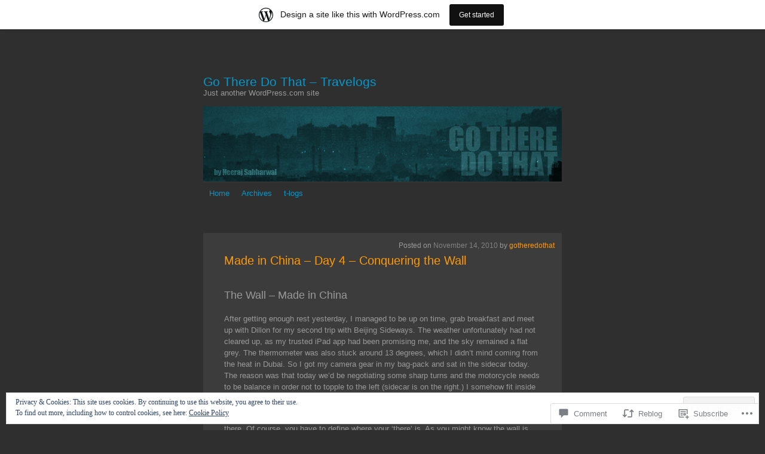

--- FILE ---
content_type: text/html; charset=UTF-8
request_url: https://gotheredothat.wordpress.com/2010/11/14/made-in-china-day-4-2/
body_size: 29851
content:
<!DOCTYPE html>
<html lang="en">
<head>
	<meta charset="UTF-8" />
	<title>Made in China &#8211; Day 4 &#8211; Conquering the Wall | Go There Do That - Travelogs</title>
	<link rel="profile" href="http://gmpg.org/xfn/11" />
	<link rel="pingback" href="https://gotheredothat.wordpress.com/xmlrpc.php" />
	<meta name='robots' content='max-image-preview:large' />
<link rel='dns-prefetch' href='//s0.wp.com' />
<link rel='dns-prefetch' href='//widgets.wp.com' />
<link rel='dns-prefetch' href='//af.pubmine.com' />
<link rel="alternate" type="application/rss+xml" title="Go There Do That - Travelogs &raquo; Feed" href="https://gotheredothat.wordpress.com/feed/" />
<link rel="alternate" type="application/rss+xml" title="Go There Do That - Travelogs &raquo; Comments Feed" href="https://gotheredothat.wordpress.com/comments/feed/" />
<link rel="alternate" type="application/rss+xml" title="Go There Do That - Travelogs &raquo; Made in China &#8211; Day 4 &#8211; Conquering the&nbsp;Wall Comments Feed" href="https://gotheredothat.wordpress.com/2010/11/14/made-in-china-day-4-2/feed/" />
	<script type="text/javascript">
		/* <![CDATA[ */
		function addLoadEvent(func) {
			var oldonload = window.onload;
			if (typeof window.onload != 'function') {
				window.onload = func;
			} else {
				window.onload = function () {
					oldonload();
					func();
				}
			}
		}
		/* ]]> */
	</script>
	<link crossorigin='anonymous' rel='stylesheet' id='all-css-0-1' href='/_static/??-eJx9jtsOgkAMRH/ItRINxgfjtyxQ17LX0C6Ev3cxRuMlPE47c2ZgSqqNQTAI+KySy4YCw0SdQWHAXL7REiqnJxD0yWlBBpbZ4bZl3sB/QI+SdGufGjgH8LHLrmQHXBidSpHlS60RHVl8cx/qx964aF4BrweLQsGoRg9QrJ+XtS4KVwokM8gNfWlNuYGxDIx2SV38uTrWVX3Ynep9fwd5uHj5&cssminify=yes' type='text/css' media='all' />
<style id='wp-emoji-styles-inline-css'>

	img.wp-smiley, img.emoji {
		display: inline !important;
		border: none !important;
		box-shadow: none !important;
		height: 1em !important;
		width: 1em !important;
		margin: 0 0.07em !important;
		vertical-align: -0.1em !important;
		background: none !important;
		padding: 0 !important;
	}
/*# sourceURL=wp-emoji-styles-inline-css */
</style>
<link crossorigin='anonymous' rel='stylesheet' id='all-css-2-1' href='/wp-content/plugins/gutenberg-core/v22.2.0/build/styles/block-library/style.css?m=1764855221i&cssminify=yes' type='text/css' media='all' />
<style id='wp-block-library-inline-css'>
.has-text-align-justify {
	text-align:justify;
}
.has-text-align-justify{text-align:justify;}

/*# sourceURL=wp-block-library-inline-css */
</style><style id='global-styles-inline-css'>
:root{--wp--preset--aspect-ratio--square: 1;--wp--preset--aspect-ratio--4-3: 4/3;--wp--preset--aspect-ratio--3-4: 3/4;--wp--preset--aspect-ratio--3-2: 3/2;--wp--preset--aspect-ratio--2-3: 2/3;--wp--preset--aspect-ratio--16-9: 16/9;--wp--preset--aspect-ratio--9-16: 9/16;--wp--preset--color--black: #000000;--wp--preset--color--cyan-bluish-gray: #abb8c3;--wp--preset--color--white: #ffffff;--wp--preset--color--pale-pink: #f78da7;--wp--preset--color--vivid-red: #cf2e2e;--wp--preset--color--luminous-vivid-orange: #ff6900;--wp--preset--color--luminous-vivid-amber: #fcb900;--wp--preset--color--light-green-cyan: #7bdcb5;--wp--preset--color--vivid-green-cyan: #00d084;--wp--preset--color--pale-cyan-blue: #8ed1fc;--wp--preset--color--vivid-cyan-blue: #0693e3;--wp--preset--color--vivid-purple: #9b51e0;--wp--preset--gradient--vivid-cyan-blue-to-vivid-purple: linear-gradient(135deg,rgb(6,147,227) 0%,rgb(155,81,224) 100%);--wp--preset--gradient--light-green-cyan-to-vivid-green-cyan: linear-gradient(135deg,rgb(122,220,180) 0%,rgb(0,208,130) 100%);--wp--preset--gradient--luminous-vivid-amber-to-luminous-vivid-orange: linear-gradient(135deg,rgb(252,185,0) 0%,rgb(255,105,0) 100%);--wp--preset--gradient--luminous-vivid-orange-to-vivid-red: linear-gradient(135deg,rgb(255,105,0) 0%,rgb(207,46,46) 100%);--wp--preset--gradient--very-light-gray-to-cyan-bluish-gray: linear-gradient(135deg,rgb(238,238,238) 0%,rgb(169,184,195) 100%);--wp--preset--gradient--cool-to-warm-spectrum: linear-gradient(135deg,rgb(74,234,220) 0%,rgb(151,120,209) 20%,rgb(207,42,186) 40%,rgb(238,44,130) 60%,rgb(251,105,98) 80%,rgb(254,248,76) 100%);--wp--preset--gradient--blush-light-purple: linear-gradient(135deg,rgb(255,206,236) 0%,rgb(152,150,240) 100%);--wp--preset--gradient--blush-bordeaux: linear-gradient(135deg,rgb(254,205,165) 0%,rgb(254,45,45) 50%,rgb(107,0,62) 100%);--wp--preset--gradient--luminous-dusk: linear-gradient(135deg,rgb(255,203,112) 0%,rgb(199,81,192) 50%,rgb(65,88,208) 100%);--wp--preset--gradient--pale-ocean: linear-gradient(135deg,rgb(255,245,203) 0%,rgb(182,227,212) 50%,rgb(51,167,181) 100%);--wp--preset--gradient--electric-grass: linear-gradient(135deg,rgb(202,248,128) 0%,rgb(113,206,126) 100%);--wp--preset--gradient--midnight: linear-gradient(135deg,rgb(2,3,129) 0%,rgb(40,116,252) 100%);--wp--preset--font-size--small: 13px;--wp--preset--font-size--medium: 20px;--wp--preset--font-size--large: 36px;--wp--preset--font-size--x-large: 42px;--wp--preset--font-family--albert-sans: 'Albert Sans', sans-serif;--wp--preset--font-family--alegreya: Alegreya, serif;--wp--preset--font-family--arvo: Arvo, serif;--wp--preset--font-family--bodoni-moda: 'Bodoni Moda', serif;--wp--preset--font-family--bricolage-grotesque: 'Bricolage Grotesque', sans-serif;--wp--preset--font-family--cabin: Cabin, sans-serif;--wp--preset--font-family--chivo: Chivo, sans-serif;--wp--preset--font-family--commissioner: Commissioner, sans-serif;--wp--preset--font-family--cormorant: Cormorant, serif;--wp--preset--font-family--courier-prime: 'Courier Prime', monospace;--wp--preset--font-family--crimson-pro: 'Crimson Pro', serif;--wp--preset--font-family--dm-mono: 'DM Mono', monospace;--wp--preset--font-family--dm-sans: 'DM Sans', sans-serif;--wp--preset--font-family--dm-serif-display: 'DM Serif Display', serif;--wp--preset--font-family--domine: Domine, serif;--wp--preset--font-family--eb-garamond: 'EB Garamond', serif;--wp--preset--font-family--epilogue: Epilogue, sans-serif;--wp--preset--font-family--fahkwang: Fahkwang, sans-serif;--wp--preset--font-family--figtree: Figtree, sans-serif;--wp--preset--font-family--fira-sans: 'Fira Sans', sans-serif;--wp--preset--font-family--fjalla-one: 'Fjalla One', sans-serif;--wp--preset--font-family--fraunces: Fraunces, serif;--wp--preset--font-family--gabarito: Gabarito, system-ui;--wp--preset--font-family--ibm-plex-mono: 'IBM Plex Mono', monospace;--wp--preset--font-family--ibm-plex-sans: 'IBM Plex Sans', sans-serif;--wp--preset--font-family--ibarra-real-nova: 'Ibarra Real Nova', serif;--wp--preset--font-family--instrument-serif: 'Instrument Serif', serif;--wp--preset--font-family--inter: Inter, sans-serif;--wp--preset--font-family--josefin-sans: 'Josefin Sans', sans-serif;--wp--preset--font-family--jost: Jost, sans-serif;--wp--preset--font-family--libre-baskerville: 'Libre Baskerville', serif;--wp--preset--font-family--libre-franklin: 'Libre Franklin', sans-serif;--wp--preset--font-family--literata: Literata, serif;--wp--preset--font-family--lora: Lora, serif;--wp--preset--font-family--merriweather: Merriweather, serif;--wp--preset--font-family--montserrat: Montserrat, sans-serif;--wp--preset--font-family--newsreader: Newsreader, serif;--wp--preset--font-family--noto-sans-mono: 'Noto Sans Mono', sans-serif;--wp--preset--font-family--nunito: Nunito, sans-serif;--wp--preset--font-family--open-sans: 'Open Sans', sans-serif;--wp--preset--font-family--overpass: Overpass, sans-serif;--wp--preset--font-family--pt-serif: 'PT Serif', serif;--wp--preset--font-family--petrona: Petrona, serif;--wp--preset--font-family--piazzolla: Piazzolla, serif;--wp--preset--font-family--playfair-display: 'Playfair Display', serif;--wp--preset--font-family--plus-jakarta-sans: 'Plus Jakarta Sans', sans-serif;--wp--preset--font-family--poppins: Poppins, sans-serif;--wp--preset--font-family--raleway: Raleway, sans-serif;--wp--preset--font-family--roboto: Roboto, sans-serif;--wp--preset--font-family--roboto-slab: 'Roboto Slab', serif;--wp--preset--font-family--rubik: Rubik, sans-serif;--wp--preset--font-family--rufina: Rufina, serif;--wp--preset--font-family--sora: Sora, sans-serif;--wp--preset--font-family--source-sans-3: 'Source Sans 3', sans-serif;--wp--preset--font-family--source-serif-4: 'Source Serif 4', serif;--wp--preset--font-family--space-mono: 'Space Mono', monospace;--wp--preset--font-family--syne: Syne, sans-serif;--wp--preset--font-family--texturina: Texturina, serif;--wp--preset--font-family--urbanist: Urbanist, sans-serif;--wp--preset--font-family--work-sans: 'Work Sans', sans-serif;--wp--preset--spacing--20: 0.44rem;--wp--preset--spacing--30: 0.67rem;--wp--preset--spacing--40: 1rem;--wp--preset--spacing--50: 1.5rem;--wp--preset--spacing--60: 2.25rem;--wp--preset--spacing--70: 3.38rem;--wp--preset--spacing--80: 5.06rem;--wp--preset--shadow--natural: 6px 6px 9px rgba(0, 0, 0, 0.2);--wp--preset--shadow--deep: 12px 12px 50px rgba(0, 0, 0, 0.4);--wp--preset--shadow--sharp: 6px 6px 0px rgba(0, 0, 0, 0.2);--wp--preset--shadow--outlined: 6px 6px 0px -3px rgb(255, 255, 255), 6px 6px rgb(0, 0, 0);--wp--preset--shadow--crisp: 6px 6px 0px rgb(0, 0, 0);}:where(.is-layout-flex){gap: 0.5em;}:where(.is-layout-grid){gap: 0.5em;}body .is-layout-flex{display: flex;}.is-layout-flex{flex-wrap: wrap;align-items: center;}.is-layout-flex > :is(*, div){margin: 0;}body .is-layout-grid{display: grid;}.is-layout-grid > :is(*, div){margin: 0;}:where(.wp-block-columns.is-layout-flex){gap: 2em;}:where(.wp-block-columns.is-layout-grid){gap: 2em;}:where(.wp-block-post-template.is-layout-flex){gap: 1.25em;}:where(.wp-block-post-template.is-layout-grid){gap: 1.25em;}.has-black-color{color: var(--wp--preset--color--black) !important;}.has-cyan-bluish-gray-color{color: var(--wp--preset--color--cyan-bluish-gray) !important;}.has-white-color{color: var(--wp--preset--color--white) !important;}.has-pale-pink-color{color: var(--wp--preset--color--pale-pink) !important;}.has-vivid-red-color{color: var(--wp--preset--color--vivid-red) !important;}.has-luminous-vivid-orange-color{color: var(--wp--preset--color--luminous-vivid-orange) !important;}.has-luminous-vivid-amber-color{color: var(--wp--preset--color--luminous-vivid-amber) !important;}.has-light-green-cyan-color{color: var(--wp--preset--color--light-green-cyan) !important;}.has-vivid-green-cyan-color{color: var(--wp--preset--color--vivid-green-cyan) !important;}.has-pale-cyan-blue-color{color: var(--wp--preset--color--pale-cyan-blue) !important;}.has-vivid-cyan-blue-color{color: var(--wp--preset--color--vivid-cyan-blue) !important;}.has-vivid-purple-color{color: var(--wp--preset--color--vivid-purple) !important;}.has-black-background-color{background-color: var(--wp--preset--color--black) !important;}.has-cyan-bluish-gray-background-color{background-color: var(--wp--preset--color--cyan-bluish-gray) !important;}.has-white-background-color{background-color: var(--wp--preset--color--white) !important;}.has-pale-pink-background-color{background-color: var(--wp--preset--color--pale-pink) !important;}.has-vivid-red-background-color{background-color: var(--wp--preset--color--vivid-red) !important;}.has-luminous-vivid-orange-background-color{background-color: var(--wp--preset--color--luminous-vivid-orange) !important;}.has-luminous-vivid-amber-background-color{background-color: var(--wp--preset--color--luminous-vivid-amber) !important;}.has-light-green-cyan-background-color{background-color: var(--wp--preset--color--light-green-cyan) !important;}.has-vivid-green-cyan-background-color{background-color: var(--wp--preset--color--vivid-green-cyan) !important;}.has-pale-cyan-blue-background-color{background-color: var(--wp--preset--color--pale-cyan-blue) !important;}.has-vivid-cyan-blue-background-color{background-color: var(--wp--preset--color--vivid-cyan-blue) !important;}.has-vivid-purple-background-color{background-color: var(--wp--preset--color--vivid-purple) !important;}.has-black-border-color{border-color: var(--wp--preset--color--black) !important;}.has-cyan-bluish-gray-border-color{border-color: var(--wp--preset--color--cyan-bluish-gray) !important;}.has-white-border-color{border-color: var(--wp--preset--color--white) !important;}.has-pale-pink-border-color{border-color: var(--wp--preset--color--pale-pink) !important;}.has-vivid-red-border-color{border-color: var(--wp--preset--color--vivid-red) !important;}.has-luminous-vivid-orange-border-color{border-color: var(--wp--preset--color--luminous-vivid-orange) !important;}.has-luminous-vivid-amber-border-color{border-color: var(--wp--preset--color--luminous-vivid-amber) !important;}.has-light-green-cyan-border-color{border-color: var(--wp--preset--color--light-green-cyan) !important;}.has-vivid-green-cyan-border-color{border-color: var(--wp--preset--color--vivid-green-cyan) !important;}.has-pale-cyan-blue-border-color{border-color: var(--wp--preset--color--pale-cyan-blue) !important;}.has-vivid-cyan-blue-border-color{border-color: var(--wp--preset--color--vivid-cyan-blue) !important;}.has-vivid-purple-border-color{border-color: var(--wp--preset--color--vivid-purple) !important;}.has-vivid-cyan-blue-to-vivid-purple-gradient-background{background: var(--wp--preset--gradient--vivid-cyan-blue-to-vivid-purple) !important;}.has-light-green-cyan-to-vivid-green-cyan-gradient-background{background: var(--wp--preset--gradient--light-green-cyan-to-vivid-green-cyan) !important;}.has-luminous-vivid-amber-to-luminous-vivid-orange-gradient-background{background: var(--wp--preset--gradient--luminous-vivid-amber-to-luminous-vivid-orange) !important;}.has-luminous-vivid-orange-to-vivid-red-gradient-background{background: var(--wp--preset--gradient--luminous-vivid-orange-to-vivid-red) !important;}.has-very-light-gray-to-cyan-bluish-gray-gradient-background{background: var(--wp--preset--gradient--very-light-gray-to-cyan-bluish-gray) !important;}.has-cool-to-warm-spectrum-gradient-background{background: var(--wp--preset--gradient--cool-to-warm-spectrum) !important;}.has-blush-light-purple-gradient-background{background: var(--wp--preset--gradient--blush-light-purple) !important;}.has-blush-bordeaux-gradient-background{background: var(--wp--preset--gradient--blush-bordeaux) !important;}.has-luminous-dusk-gradient-background{background: var(--wp--preset--gradient--luminous-dusk) !important;}.has-pale-ocean-gradient-background{background: var(--wp--preset--gradient--pale-ocean) !important;}.has-electric-grass-gradient-background{background: var(--wp--preset--gradient--electric-grass) !important;}.has-midnight-gradient-background{background: var(--wp--preset--gradient--midnight) !important;}.has-small-font-size{font-size: var(--wp--preset--font-size--small) !important;}.has-medium-font-size{font-size: var(--wp--preset--font-size--medium) !important;}.has-large-font-size{font-size: var(--wp--preset--font-size--large) !important;}.has-x-large-font-size{font-size: var(--wp--preset--font-size--x-large) !important;}.has-albert-sans-font-family{font-family: var(--wp--preset--font-family--albert-sans) !important;}.has-alegreya-font-family{font-family: var(--wp--preset--font-family--alegreya) !important;}.has-arvo-font-family{font-family: var(--wp--preset--font-family--arvo) !important;}.has-bodoni-moda-font-family{font-family: var(--wp--preset--font-family--bodoni-moda) !important;}.has-bricolage-grotesque-font-family{font-family: var(--wp--preset--font-family--bricolage-grotesque) !important;}.has-cabin-font-family{font-family: var(--wp--preset--font-family--cabin) !important;}.has-chivo-font-family{font-family: var(--wp--preset--font-family--chivo) !important;}.has-commissioner-font-family{font-family: var(--wp--preset--font-family--commissioner) !important;}.has-cormorant-font-family{font-family: var(--wp--preset--font-family--cormorant) !important;}.has-courier-prime-font-family{font-family: var(--wp--preset--font-family--courier-prime) !important;}.has-crimson-pro-font-family{font-family: var(--wp--preset--font-family--crimson-pro) !important;}.has-dm-mono-font-family{font-family: var(--wp--preset--font-family--dm-mono) !important;}.has-dm-sans-font-family{font-family: var(--wp--preset--font-family--dm-sans) !important;}.has-dm-serif-display-font-family{font-family: var(--wp--preset--font-family--dm-serif-display) !important;}.has-domine-font-family{font-family: var(--wp--preset--font-family--domine) !important;}.has-eb-garamond-font-family{font-family: var(--wp--preset--font-family--eb-garamond) !important;}.has-epilogue-font-family{font-family: var(--wp--preset--font-family--epilogue) !important;}.has-fahkwang-font-family{font-family: var(--wp--preset--font-family--fahkwang) !important;}.has-figtree-font-family{font-family: var(--wp--preset--font-family--figtree) !important;}.has-fira-sans-font-family{font-family: var(--wp--preset--font-family--fira-sans) !important;}.has-fjalla-one-font-family{font-family: var(--wp--preset--font-family--fjalla-one) !important;}.has-fraunces-font-family{font-family: var(--wp--preset--font-family--fraunces) !important;}.has-gabarito-font-family{font-family: var(--wp--preset--font-family--gabarito) !important;}.has-ibm-plex-mono-font-family{font-family: var(--wp--preset--font-family--ibm-plex-mono) !important;}.has-ibm-plex-sans-font-family{font-family: var(--wp--preset--font-family--ibm-plex-sans) !important;}.has-ibarra-real-nova-font-family{font-family: var(--wp--preset--font-family--ibarra-real-nova) !important;}.has-instrument-serif-font-family{font-family: var(--wp--preset--font-family--instrument-serif) !important;}.has-inter-font-family{font-family: var(--wp--preset--font-family--inter) !important;}.has-josefin-sans-font-family{font-family: var(--wp--preset--font-family--josefin-sans) !important;}.has-jost-font-family{font-family: var(--wp--preset--font-family--jost) !important;}.has-libre-baskerville-font-family{font-family: var(--wp--preset--font-family--libre-baskerville) !important;}.has-libre-franklin-font-family{font-family: var(--wp--preset--font-family--libre-franklin) !important;}.has-literata-font-family{font-family: var(--wp--preset--font-family--literata) !important;}.has-lora-font-family{font-family: var(--wp--preset--font-family--lora) !important;}.has-merriweather-font-family{font-family: var(--wp--preset--font-family--merriweather) !important;}.has-montserrat-font-family{font-family: var(--wp--preset--font-family--montserrat) !important;}.has-newsreader-font-family{font-family: var(--wp--preset--font-family--newsreader) !important;}.has-noto-sans-mono-font-family{font-family: var(--wp--preset--font-family--noto-sans-mono) !important;}.has-nunito-font-family{font-family: var(--wp--preset--font-family--nunito) !important;}.has-open-sans-font-family{font-family: var(--wp--preset--font-family--open-sans) !important;}.has-overpass-font-family{font-family: var(--wp--preset--font-family--overpass) !important;}.has-pt-serif-font-family{font-family: var(--wp--preset--font-family--pt-serif) !important;}.has-petrona-font-family{font-family: var(--wp--preset--font-family--petrona) !important;}.has-piazzolla-font-family{font-family: var(--wp--preset--font-family--piazzolla) !important;}.has-playfair-display-font-family{font-family: var(--wp--preset--font-family--playfair-display) !important;}.has-plus-jakarta-sans-font-family{font-family: var(--wp--preset--font-family--plus-jakarta-sans) !important;}.has-poppins-font-family{font-family: var(--wp--preset--font-family--poppins) !important;}.has-raleway-font-family{font-family: var(--wp--preset--font-family--raleway) !important;}.has-roboto-font-family{font-family: var(--wp--preset--font-family--roboto) !important;}.has-roboto-slab-font-family{font-family: var(--wp--preset--font-family--roboto-slab) !important;}.has-rubik-font-family{font-family: var(--wp--preset--font-family--rubik) !important;}.has-rufina-font-family{font-family: var(--wp--preset--font-family--rufina) !important;}.has-sora-font-family{font-family: var(--wp--preset--font-family--sora) !important;}.has-source-sans-3-font-family{font-family: var(--wp--preset--font-family--source-sans-3) !important;}.has-source-serif-4-font-family{font-family: var(--wp--preset--font-family--source-serif-4) !important;}.has-space-mono-font-family{font-family: var(--wp--preset--font-family--space-mono) !important;}.has-syne-font-family{font-family: var(--wp--preset--font-family--syne) !important;}.has-texturina-font-family{font-family: var(--wp--preset--font-family--texturina) !important;}.has-urbanist-font-family{font-family: var(--wp--preset--font-family--urbanist) !important;}.has-work-sans-font-family{font-family: var(--wp--preset--font-family--work-sans) !important;}
/*# sourceURL=global-styles-inline-css */
</style>

<style id='classic-theme-styles-inline-css'>
/*! This file is auto-generated */
.wp-block-button__link{color:#fff;background-color:#32373c;border-radius:9999px;box-shadow:none;text-decoration:none;padding:calc(.667em + 2px) calc(1.333em + 2px);font-size:1.125em}.wp-block-file__button{background:#32373c;color:#fff;text-decoration:none}
/*# sourceURL=/wp-includes/css/classic-themes.min.css */
</style>
<link crossorigin='anonymous' rel='stylesheet' id='all-css-4-1' href='/_static/??-eJx9jksOwjAMRC9EsEAtnwXiKCgfC1LqJIqd9vq4qtgAYmPJM/PsgbkYn5NgEqBmytjuMTH4XFF1KlZAE4QhWhyRNLb1zBv4jc1FGeNcqchsdFJsZOShIP/jBpRi/dOotJ5YDeCW3t5twhRyBdskkxWJ/osCrh5ci2OACavTzyoulflzX7pc6bI7Hk777tx1/fACNXxjkA==&cssminify=yes' type='text/css' media='all' />
<link rel='stylesheet' id='verbum-gutenberg-css-css' href='https://widgets.wp.com/verbum-block-editor/block-editor.css?ver=1738686361' media='all' />
<link crossorigin='anonymous' rel='stylesheet' id='all-css-6-1' href='/_static/??-eJx9jMEOgjAQRH/IuiEQlQPxW6BZaqXtNuwWwt+73CQYb/MmbwbWbCwlwSQgL4zIkMsAC7HQBCxbwKtlvsBvT1YtNm1hCGQnPrmxmByK84lhRnWcRgdqfeG/kUMy+tyLp3QAM4bez/v0Gbvq3lS3tq6bx/sDqfhNxA==&cssminify=yes' type='text/css' media='all' />
<link crossorigin='anonymous' rel='stylesheet' id='print-css-7-1' href='/wp-content/mu-plugins/global-print/global-print.css?m=1465851035i&cssminify=yes' type='text/css' media='print' />
<style id='jetpack-global-styles-frontend-style-inline-css'>
:root { --font-headings: unset; --font-base: unset; --font-headings-default: -apple-system,BlinkMacSystemFont,"Segoe UI",Roboto,Oxygen-Sans,Ubuntu,Cantarell,"Helvetica Neue",sans-serif; --font-base-default: -apple-system,BlinkMacSystemFont,"Segoe UI",Roboto,Oxygen-Sans,Ubuntu,Cantarell,"Helvetica Neue",sans-serif;}
/*# sourceURL=jetpack-global-styles-frontend-style-inline-css */
</style>
<link crossorigin='anonymous' rel='stylesheet' id='all-css-10-1' href='/_static/??-eJyNjcsKAjEMRX/IGtQZBxfip0hMS9sxTYppGfx7H7gRN+7ugcs5sFRHKi1Ig9Jd5R6zGMyhVaTrh8G6QFHfORhYwlvw6P39PbPENZmt4G/ROQuBKWVkxxrVvuBH1lIoz2waILJekF+HUzlupnG3nQ77YZwfuRJIaQ==&cssminify=yes' type='text/css' media='all' />
<script type="text/javascript" id="jetpack_related-posts-js-extra">
/* <![CDATA[ */
var related_posts_js_options = {"post_heading":"h4"};
//# sourceURL=jetpack_related-posts-js-extra
/* ]]> */
</script>
<script type="text/javascript" id="wpcom-actionbar-placeholder-js-extra">
/* <![CDATA[ */
var actionbardata = {"siteID":"17336063","postID":"203","siteURL":"https://gotheredothat.wordpress.com","xhrURL":"https://gotheredothat.wordpress.com/wp-admin/admin-ajax.php","nonce":"7d8df276ec","isLoggedIn":"","statusMessage":"","subsEmailDefault":"instantly","proxyScriptUrl":"https://s0.wp.com/wp-content/js/wpcom-proxy-request.js?m=1513050504i&amp;ver=20211021","shortlink":"https://wp.me/p1aJTV-3h","i18n":{"followedText":"New posts from this site will now appear in your \u003Ca href=\"https://wordpress.com/reader\"\u003EReader\u003C/a\u003E","foldBar":"Collapse this bar","unfoldBar":"Expand this bar","shortLinkCopied":"Shortlink copied to clipboard."}};
//# sourceURL=wpcom-actionbar-placeholder-js-extra
/* ]]> */
</script>
<script type="text/javascript" id="jetpack-mu-wpcom-settings-js-before">
/* <![CDATA[ */
var JETPACK_MU_WPCOM_SETTINGS = {"assetsUrl":"https://s0.wp.com/wp-content/mu-plugins/jetpack-mu-wpcom-plugin/sun/jetpack_vendor/automattic/jetpack-mu-wpcom/src/build/"};
//# sourceURL=jetpack-mu-wpcom-settings-js-before
/* ]]> */
</script>
<script crossorigin='anonymous' type='text/javascript'  src='/_static/??-eJxdjd0KAiEQhV+o2clg2b2JHiVcFdF0HBxt6+3bhYjq6vBx/nBlMIWao4a5A6fuAwlG11ib25tROuE1kMGlh2SxuqSbs8BFmvzSkAMNUQ74tRu3TGrAtTye/96Siv+8rqVabQVM0iJO9qLJjPfTLkCFwFuu28Qln9U0jkelpnmOL35BR9g='></script>
<script type="text/javascript" id="rlt-proxy-js-after">
/* <![CDATA[ */
	rltInitialize( {"token":null,"iframeOrigins":["https:\/\/widgets.wp.com"]} );
//# sourceURL=rlt-proxy-js-after
/* ]]> */
</script>
<link rel="EditURI" type="application/rsd+xml" title="RSD" href="https://gotheredothat.wordpress.com/xmlrpc.php?rsd" />
<meta name="generator" content="WordPress.com" />
<link rel="canonical" href="https://gotheredothat.wordpress.com/2010/11/14/made-in-china-day-4-2/" />
<link rel='shortlink' href='https://wp.me/p1aJTV-3h' />
<link rel="alternate" type="application/json+oembed" href="https://public-api.wordpress.com/oembed/?format=json&amp;url=https%3A%2F%2Fgotheredothat.wordpress.com%2F2010%2F11%2F14%2Fmade-in-china-day-4-2%2F&amp;for=wpcom-auto-discovery" /><link rel="alternate" type="application/xml+oembed" href="https://public-api.wordpress.com/oembed/?format=xml&amp;url=https%3A%2F%2Fgotheredothat.wordpress.com%2F2010%2F11%2F14%2Fmade-in-china-day-4-2%2F&amp;for=wpcom-auto-discovery" />
<!-- Jetpack Open Graph Tags -->
<meta property="og:type" content="article" />
<meta property="og:title" content="Made in China &#8211; Day 4 &#8211; Conquering the Wall" />
<meta property="og:url" content="https://gotheredothat.wordpress.com/2010/11/14/made-in-china-day-4-2/" />
<meta property="og:description" content="The Wall – Made in China After getting enough rest yesterday, I managed to be up on time, grab breakfast and meet up with Dillon for my second trip with Beijing Sideways. The weather unfortunately …" />
<meta property="article:published_time" content="2010-11-14T06:06:56+00:00" />
<meta property="article:modified_time" content="2010-11-14T06:44:36+00:00" />
<meta property="og:site_name" content="Go There Do That - Travelogs" />
<meta property="og:image" content="https://gotheredothat.wordpress.com/wp-content/uploads/2010/11/084-ill-fitting-la-fitte.jpg" />
<meta property="og:image:width" content="520" />
<meta property="og:image:height" content="388" />
<meta property="og:image:alt" content="" />
<meta property="og:locale" content="en_US" />
<meta property="fb:app_id" content="249643311490" />
<meta property="article:publisher" content="https://www.facebook.com/WordPresscom" />
<meta name="twitter:text:title" content="Made in China &#8211; Day 4 &#8211; Conquering the&nbsp;Wall" />
<meta name="twitter:image" content="https://gotheredothat.wordpress.com/wp-content/uploads/2010/11/084-ill-fitting-la-fitte.jpg?w=640" />
<meta name="twitter:card" content="summary_large_image" />

<!-- End Jetpack Open Graph Tags -->
<link rel="shortcut icon" type="image/x-icon" href="https://s0.wp.com/i/favicon.ico?m=1713425267i" sizes="16x16 24x24 32x32 48x48" />
<link rel="icon" type="image/x-icon" href="https://s0.wp.com/i/favicon.ico?m=1713425267i" sizes="16x16 24x24 32x32 48x48" />
<link rel="apple-touch-icon" href="https://s0.wp.com/i/webclip.png?m=1713868326i" />
<link rel='openid.server' href='https://gotheredothat.wordpress.com/?openidserver=1' />
<link rel='openid.delegate' href='https://gotheredothat.wordpress.com/' />
<link rel="search" type="application/opensearchdescription+xml" href="https://gotheredothat.wordpress.com/osd.xml" title="Go There Do That - Travelogs" />
<link rel="search" type="application/opensearchdescription+xml" href="https://s1.wp.com/opensearch.xml" title="WordPress.com" />
		<style type="text/css">
			.recentcomments a {
				display: inline !important;
				padding: 0 !important;
				margin: 0 !important;
			}

			table.recentcommentsavatartop img.avatar, table.recentcommentsavatarend img.avatar {
				border: 0px;
				margin: 0;
			}

			table.recentcommentsavatartop a, table.recentcommentsavatarend a {
				border: 0px !important;
				background-color: transparent !important;
			}

			td.recentcommentsavatarend, td.recentcommentsavatartop {
				padding: 0px 0px 1px 0px;
				margin: 0px;
			}

			td.recentcommentstextend {
				border: none !important;
				padding: 0px 0px 2px 10px;
			}

			.rtl td.recentcommentstextend {
				padding: 0px 10px 2px 0px;
			}

			td.recentcommentstexttop {
				border: none;
				padding: 0px 0px 0px 10px;
			}

			.rtl td.recentcommentstexttop {
				padding: 0px 10px 0px 0px;
			}
		</style>
		<meta name="description" content="The Wall – Made in China After getting enough rest yesterday, I managed to be up on time, grab breakfast and meet up with Dillon for my second trip with Beijing Sideways. The weather unfortunately had not cleared up, as my trusted iPad app had been promising me, and the sky remained a flat grey.&hellip;" />
<script type="text/javascript">
/* <![CDATA[ */
var wa_client = {}; wa_client.cmd = []; wa_client.config = { 'blog_id': 17336063, 'blog_language': 'en', 'is_wordads': false, 'hosting_type': 0, 'afp_account_id': null, 'afp_host_id': 5038568878849053, 'theme': 'pub/vostok', '_': { 'title': 'Advertisement', 'privacy_settings': 'Privacy Settings' }, 'formats': [ 'inline', 'belowpost', 'bottom_sticky', 'sidebar_sticky_right', 'sidebar', 'gutenberg_rectangle', 'gutenberg_leaderboard', 'gutenberg_mobile_leaderboard', 'gutenberg_skyscraper' ] };
/* ]]> */
</script>
		<script type="text/javascript">

			window.doNotSellCallback = function() {

				var linkElements = [
					'a[href="https://wordpress.com/?ref=footer_blog"]',
					'a[href="https://wordpress.com/?ref=footer_website"]',
					'a[href="https://wordpress.com/?ref=vertical_footer"]',
					'a[href^="https://wordpress.com/?ref=footer_segment_"]',
				].join(',');

				var dnsLink = document.createElement( 'a' );
				dnsLink.href = 'https://wordpress.com/advertising-program-optout/';
				dnsLink.classList.add( 'do-not-sell-link' );
				dnsLink.rel = 'nofollow';
				dnsLink.style.marginLeft = '0.5em';
				dnsLink.textContent = 'Do Not Sell or Share My Personal Information';

				var creditLinks = document.querySelectorAll( linkElements );

				if ( 0 === creditLinks.length ) {
					return false;
				}

				Array.prototype.forEach.call( creditLinks, function( el ) {
					el.insertAdjacentElement( 'afterend', dnsLink );
				});

				return true;
			};

		</script>
		<script type="text/javascript">
	window.google_analytics_uacct = "UA-52447-2";
</script>

<script type="text/javascript">
	var _gaq = _gaq || [];
	_gaq.push(['_setAccount', 'UA-52447-2']);
	_gaq.push(['_gat._anonymizeIp']);
	_gaq.push(['_setDomainName', 'wordpress.com']);
	_gaq.push(['_initData']);
	_gaq.push(['_trackPageview']);

	(function() {
		var ga = document.createElement('script'); ga.type = 'text/javascript'; ga.async = true;
		ga.src = ('https:' == document.location.protocol ? 'https://ssl' : 'http://www') + '.google-analytics.com/ga.js';
		(document.getElementsByTagName('head')[0] || document.getElementsByTagName('body')[0]).appendChild(ga);
	})();
</script>
</head>

<body class="wp-singular post-template-default single single-post postid-203 single-format-standard wp-theme-twentyten wp-child-theme-pubvostok customizer-styles-applied single-author jetpack-reblog-enabled has-marketing-bar has-marketing-bar-theme-vostok">
<div id="wrapper" class="hfeed">
	<div id="header">
		<div id="masthead">
			<div id="branding" role="banner">
								<div id="site-title">
					<span>
						<a href="https://gotheredothat.wordpress.com/" title="Go There Do That &#8211; Travelogs" rel="home">Go There Do That &#8211; Travelogs</a>
					</span>
				</div>
				<div id="site-description">Just another WordPress.com site</div>

														<img src="https://gotheredothat.wordpress.com/wp-content/uploads/2010/11/wp-heade-bluer.jpg" width="600" height="126" alt="" />
												</div><!-- #branding -->

			<div id="access" role="navigation">
				<div class="skip-link screen-reader-text"><a href="#content" title="Skip to content">Skip to content</a></div>
								<div class="menu"><ul>
<li ><a href="https://gotheredothat.wordpress.com/">Home</a></li><li class="page_item page-item-218"><a href="https://gotheredothat.wordpress.com/archives/">Archives</a></li>
<li class="page_item page-item-2"><a href="https://gotheredothat.wordpress.com/about/">t-logs</a></li>
</ul></div>
							</div><!-- #access -->
		</div><!-- #masthead -->
	</div><!-- #header -->

	<div id="main">

		<div id="container">
			<div id="content" role="main">

			

				<div id="nav-above" class="navigation">
					<div class="nav-previous"><a href="https://gotheredothat.wordpress.com/2010/11/13/made-in-china-day-5-making-the-last-day-last/" rel="prev"><span class="meta-nav">&larr;</span> Made in China &#8211; Day 5 &#8211; Making the last day&nbsp;last</a></div>
					<div class="nav-next"><a href="https://gotheredothat.wordpress.com/2010/11/14/made-in-china-day-3-the-forbidden-attraction/" rel="next">Made in China &#8211; Day 3 &#8211; The Forbidden&nbsp;Attraction <span class="meta-nav">&rarr;</span></a></div>
				</div><!-- #nav-above -->

				<div id="post-203" class="post-203 post type-post status-publish format-standard hentry category-beijing category-china category-vacation tag-beijing-2 tag-canadian tag-china-2 tag-climb tag-descent tag-fall tag-great-wall-of-china tag-lunch tag-steep tag-wall">
											<h2 class="entry-title"><a href="https://gotheredothat.wordpress.com/2010/11/14/made-in-china-day-4-2/" rel="bookmark">Made in China &#8211; Day 4 &#8211; Conquering the&nbsp;Wall</a></h2>					
					<div class="entry-meta">
						<span class="meta-prep meta-prep-author">Posted on</span> <a href="https://gotheredothat.wordpress.com/2010/11/14/made-in-china-day-4-2/" title="6:06 am" rel="bookmark"><span class="entry-date">November 14, 2010</span></a> <span class="meta-sep">by</span> <span class="author vcard"><a class="url fn n" href="https://gotheredothat.wordpress.com/author/gotheredothat/" title="View all posts by gotheredothat">gotheredothat</a></span>					</div><!-- .entry-meta -->

					<div class="entry-content">
						<h2>The Wall – Made in China</h2>
<p>After getting enough rest yesterday, I managed to be up on time, grab breakfast and meet up with Dillon for my second trip with Beijing Sideways. The weather unfortunately had not cleared up, as my trusted iPad app had been promising me, and the sky remained a flat grey. The thermometer was also stuck around 13 degrees, which I didn’t mind coming from the heat in Dubai. So I got my camera gear in my bag-pack and sat in the sidecar today. The reason was that today we’d be negotiating some sharp turns and the motorcycle needs to be balance in order not to topple to the left (sidecar is on the right.) I somehow fit inside and off we went.</p>
<p>The wall is around a 2 hour drive from central Beijing and there are various ways of getting there. Of course, you have to define where your ‘there’ is. As you might know the wall is only a mere 3,700 kilometres long. There are various points on the wall around Beijing that are popular with the tourists. Of course, with Beijing Sideways you will go to a path less travelled, as promised on their site. We were going to go up to the Lakeside part of the wall, some 75 kilometres north-east of Beijing, where you find very few tourists. There is a reservoir there, with a government guest house which offered very good views of the wall (to the government officials of course) and a small village – of 50,000 people or so, in true Chinese proportions. But before we get there, we were going to join up with 4 other sidecars also heading up to the wall.</p>
<h2>Off-the-wall</h2>
<div style="text-align:center;">
<dl>
<dt><img class="aligncenter" title="ill fitting la fitte" src="https://gotheredothat.wordpress.com/wp-content/uploads/2010/11/084-ill-fitting-la-fitte.jpg?w=520&#038;h=388" alt="" width="520" height="388" /></dt>
<dd><em>&#8220;I am not lying honey, I really was in China.&#8221;</em></dd>
</dl>
</div>
<p>Chateaux Laffitte is around 30 kilometres from central Beijing and it takes about 45 minutes to get there. Dillon warned me that there is nothing like it in China. I didn’t quite understand what he meant, till I saw it. I shot it, and whenever I show my friends this picture the question is, “But I thought you went to China?” It is a colossal mish-mash of architecture none of which is Chinese. Coming in from the front you see Roman Columns, as you swing to the back it is French baroque and on the other side of the canal you find British mansions.</p>
<p>The story goes that a real estate mogul, who became a mogul during the recent expansion years, was in France and saw the Château de Maisons-Laffitte just outside of Paris. He liked it so much, he managed to find the blueprints and decided to recreate it brick by brick&#8230; <em>just outside of Beijing</em>. He wanted to keep it to himself, but soon realised that the upkeep would drain his wealth  (he had already blown US$ 300 million) and so decided to convert it into a hotel. We parked the bike in the backyard, if you can call it that. You see expansive manicured lawns with hedges making intricate designs, roman sculptures, golf carts shuttling players across the bridge. After all, it claims to be ‘a luxury hotel, spa and wine museum in one.’ What I can guarantee you is that it is out of place.</p>
<div style="text-align:center;">
<dl>
<dt><img class="aligncenter" title="mr chen in black and white" src="https://gotheredothat.wordpress.com/wp-content/uploads/2010/11/087-mr-chen-in-black-and-white.jpg?w=520&#038;h=388" alt="" width="520" height="388" /></dt>
<dd><em>&#8220;If you&#8217;re gonna shoot, shoot&#8230;&#8221;</em></dd>
</dl>
</div>
<p>Before the other bikes started coming in, I noticed two big vans parked at the back entrance. Then I saw people streaming out of the hotel into the laws. Some wearing traditional Chinese robes, others in ill-fitting western costumes. Yes, it was time to bring out my trusted 5D. As I started clicking away, I realised that these were extras for a film and the vans were wardrobe and lighting vans. As you might have guessed by now, the Zhang-Laffitte is a popular site for shooting films that don’t have a big travel budget – especially to Paris. And that’s not all. It’s also quite popular with wedding photographers, whose customers want to have their marriage to be made more memorable in a royal European setting. All in all, something to be seen.</p>
<h2>Convoy</h2>
<p>The bikes came in around 30 minutes or so, and we quickly introduced ourselves to each other. It was a couple from Canada and another from England (the husband was American) who had recently moved to Shanghai. After the hellos we got underway.</p>
<div style="text-align:center;">
<dl>
<dt><img class="aligncenter" title="091 - the convoy" src="https://gotheredothat.wordpress.com/wp-content/uploads/2010/11/091-the-convoy.jpg?w=520&#038;h=388" alt="" width="520" height="388" /></dt>
<dd><em>The convoy.</em></dd>
</dl>
</div>
<p>As soon as you start leaving the suburbs of Beijing behind you, the air seems to change. The reason of course is leaving industrialisation behind you. The air felt fresher and there was much more green around. As we progressed into the journey the terrain began to change and the hills emerged. It was simply great. It was something I hadn’t done in a while, and something I needed to. It reminded me a bit of the trips I used to make with my friends in India – going to the cooler hill stations in the warm summer months. Just like now, we would sense the air change when we’d hit the foothills of the Himalayas. Same sensation, just on the other side of the Himalayas.</p>
<p>We passed through a couple of villages and I noticed more similarities with India. Both the countries are going through the economic up-turn and it affects everyone. From farmers with mobile phones with GPS to fancy cars parked outside farm house. I personally feel that the urbanisation of villages is the worst thing growth has brought to our nations. Some innocent charm of rural life has been lost in our countries. Although I am certain the villagers feel very differently.</p>
<p>As on the second day, we would get looks from the villagers in the street and laughter from the kids. The convoy isn’t the quietest way to travel through the valley but it sure is fun.</p>
<p>It took us around 1.5 hour from Laffitte to get to our destination &#8211; the village Huanghua Chengcun.</p>
<h2>Settled? Let’s go walling.</h2>
<p>We parked the bikes in this little restaurant where we caught some warm jasmine tea and hot breads. I am not a big fan of flavoured teas, unlike my friend Ashutosh who prefers softer tastes (read: feminine) for his palate. Give me the Punjabi chai any time of the day and I’ll gladly drink it. English breakfast tea, if that isn’t available. Black, one sugar. In my years of travelling I have learnt with many sugary, creamy, cinnamony experiences that keeping it basic and simple is the best. But today was slightly different. As the air had cooled even further when we started gaining altitude, my otherwise tanned knuckles seemed relatively pale. The hot cup of ‘jasmine’ tea felt good in my hands. But it was the bread that tasted brilliant. Hot and fresh and full of flavour.</p>
<p>After resting for about 15 minutes it was time to go see a wonder of the world .</p>
<p>The hike to the wall isn’t very long – around 20 minutes from the restaurant, but it is strenuous. OK so I am not in the best shape of my life, but I do recommend a good pair of hiking boots. The path is rough and broken. Even if you do go to the more touristic spots on the wall, parts of the wall are in disrepair, and the boots will remain a good idea. Coming back to my hike, I think I had to pause a couple of times as my legs began giving way. Too early in the day, if you ask me. For it’s when you get on the wall is when the hike truly begins.</p>
<p>We got the ‘Yellow flower’ gate, a small tunnel like opening in the wall to let traders pass into the valley below. All of us wondered how back in those days traders traversed this tricky mountainous terrain with goods on horses or mules.</p>
<div style="text-align:center;">
<dl>
<dt><img loading="lazy" class="aligncenter" title="lunch spot" src="https://gotheredothat.wordpress.com/wp-content/uploads/2010/11/093-lunch-spot.jpg?w=520&#038;h=388" alt="" width="520" height="388" /></dt>
<dd><em>As far as the eye goes, and a bit further than that.</em></dd>
</dl>
</div>
<p>We climbed the wall and I saw the wall stretch as far as my eye could go. Amazement is a word you can use to describe the feeling. Others could be awe, wonder and joy. Joy for having walked the wall. Well, the walk was about to begin after we absorbed the experience of being there.</p>
<p>The wall has been repaired in parts and in some it remains broken. It isn’t an easy climb or descent by any measure. And you should really be careful on rainy/snowy days as it is quite slippery and dangerous. The biggest problem I faced was the uneven step sizes as I began to climb. Whereas one step would be standard size the next would be double or in some cases even three times the size. Think of it as training on the stair-master with incline set to shift between 4 and 7. If you’re not a marathon runner or at least a regular runner, your haunches will hurt a bit.</p>
<p>The climb to the first post was steep but short. We passed through the post and kept moving to the second post which was bigger and had rooms and resting spaces. It would be where we would break for lunch. But the climb was alternated with steps and slopes. I really felt old on this climb. I was tailing way behind, even if I had my bag-pack with the camera and lenses in it. Having said that, Dillon was carrying lunch for all of us, and he seemed quite OK. In my defence, he does this for a living and he is 22 &#8211; so it is a bad comparison.</p>
<p>The second post was indeed ‘roomier’ and had a narrow staircase leading to the roof. We all climbed there and tried to absorb the view. It was magnificent. And for the first time we saw the extent of the wall. It simply carries on and on and on. It moves over mountains and looks almost organic when the details begin to blur – curving with the humps and dropping down to the valleys. I got a few good shots, even if the weather wasn’t helping.</p>
<h2>Lunch ala Français, Horror stories ala Globe</h2>
<div style="text-align:center;">
<dl>
<dt><img loading="lazy" class="aligncenter" title="lunch at the top" src="https://gotheredothat.wordpress.com/wp-content/uploads/2010/11/092-lunch-at-the-top.jpg?w=520&#038;h=388" alt="" width="520" height="388" /></dt>
<dd><em>This is one of the only two pictures of me in China.</em></dd>
</dl>
</div>
<p>It was time for a well deserved bite. The lunch was simple but delicious and homemade. Well technically wall-made, as we were making the sandwiches right there with many different cheeses, cold cuts and sauces. The rose felt particularly good in the chill. We sat exchanging stories and travel disasters. During the discussions I found that as an Indian, I have had better luck and have a far better propensity to enjoy places than most westerners do.</p>
<p>Allow me to explain. I come from India. I am somewhat used to the chaos, pollution, crowds, general un-organisation, etc. I say somewhat because I am currently living in Dubai, which is far more plastic and clinical in comparison (don’t get me wrong, I am not endorsing Dubai nor am I saying it has soul – which India oozes wherever you might go.) So, when I get to Beijing, the pollution doesn’t really bother me. But for my fellow climbers from Canada, who breathe fresh Rocky air back home, the pollution is a deal breaker, at least from complete enjoyment. I can always find such examples from wherever I have travelled in Africa (Egypt or Morocco) or Asia. Europe is more refined travelling in comparison.</p>
<p>I also have a philosophy of trying to find and learn something good from every country, which really helps to enjoy the place. I guess it is applicable to everything in life but I will not try to Dr. Phil you right now.</p>
<p>Whenever my western or western-oriented friends want to head to India, I need to set their expectations right. When I say right, I mean down-grade them. I warn them of everything I can, and then send them off. They often come back saying, “It was nothing like that.” And I am happy. On the other hand, Michael, who was one of the wall hikers from Canada visited India and did the whole golden triangle (Delhi, Agra, Jaipur) and the thing he mentioned was the insane pollution in Agra. I mean, I am Indian and I have read and heard about the Taj Mahal since I was a child. And Delhi itself is a fairly well endowed city when it comes to Mughal architecture. So when I was on my way to Agra, I didn’t expect to be wowed or anything close. But once I got there, I was simply blown away. It got me. I loved it. But what Michael remembered was the pollution. See my point? Complete enjoyment versus choking.</p>
<p>We finished our lunch and Dillon and Steffan (the second guide) cleaned up the environs responsibly leaving the place as it was. We had another upward hike before we would start descending down to the valley. I had no clue that I would get the express service shortly.</p>
<h2>Going down?</h2>
<p>After getting to the top of the peak on the wall, we looked forward to the descent. “Easy on the legs,” I thought. Rookie mistake. The descent is always trickier. And the descent on some parts of the wall is steep and a slope. Steps would be fine, but slopes you have to be particularly careful of.</p>
<div style="text-align:center;">
<dl>
<dt><img loading="lazy" class="aligncenter" title="the long descent" src="https://gotheredothat.wordpress.com/wp-content/uploads/2010/11/096-the-long-descent.jpg?w=520&#038;h=388" alt="" width="520" height="388" /></dt>
<dd><em>On the way down.</em></dd>
</dl>
</div>
<p>While walking down, Dillon suggested we do a ‘leaning picture’ as a memory. Basically you’re at an angle while descending so if you lean slightly back you get a greatly distorted picture. “Good idea,” I said. Almost famous-last-words. I had my bag-pack on my back as I leaned backwards to get the pose for the photograph.</p>
<div style="text-align:center;">
<dl>
<dt><img loading="lazy" class="aligncenter" title="before hurtle" src="https://gotheredothat.wordpress.com/wp-content/uploads/2010/11/098-before-hurtle.jpg?w=520&#038;h=388" alt="" width="520" height="388" /></dt>
<dd><em>&#8220;Wow! Just like MJ in Smooth Criminal!&#8221;</em></dd>
</dl>
</div>
<p>Click. Done. As I straightened up, my bag-pack prodded me slightly and I began to move. The ground was slippery and had very little grip. I began to move faster, even as I tried to stop.  I began to run, now really not being able to stop. Before I knew it, I was hurtling downwards, out of control. I think I tried to stop with sheer will for around a 100 metres, after which I yelled, “GOD DANG IT, I CAN’T STOP!!!” The rest of the hikers were way ahead of me and Dillon, and there was little anyone could have done. I began looking to the sides of the wall to somehow stop. Moving images of me falling on my face and rolling off the wall were flashing before my eyes. I thought I’d jam my hand in the stone rails on the side, but for around 100 metres there was no stone rail. Finally, I did do that and luckily fell to the ground arse first. Skid, skid, skid, stop.</p>
<div style="text-align:center;">
<dl>
<dt><img loading="lazy" class="aligncenter" title="and it goes on and on" src="https://gotheredothat.wordpress.com/wp-content/uploads/2010/11/099-and-it-goes-on-and-on1.jpg?w=520&#038;h=388" alt="" width="520" height="388" /></dt>
<dd><em>I started at the green. Skidded to a stop at the red.</em></dd>
</dl>
</div>
<p>I grazed my hands and bloodied my arse (I found out later), but that was great news considering I could have a been a small headline on page 5 of the China Post the next morning. I got up as my worried wall-walkers gingerly rushed over. I ensured them of my well-being as they informed me, “You fell rather graciously.” The rest of the walk down was quite un-eventful, minus the fireworks that went off in the valley just as we started getting off the wall. “Arranged by Beijing Sideways?” I joked to Dillon. Around 5 pm, we got to the other side of the mountain to another restaurant where we enjoyed Baiju – a locally brewed spirit and beers. More stories and I spun my Spinner360 to take a panoramic photo of the group around the table.</p>
<p>At dusk, it was time for me to head back to the city but the rest of the gang would stay over at the wall for the night as part of a different package. I said my goodbyes and Dillon and I started making our way back. The wind was super cold on the way back and I thought this would be a great trip to make during Autumn or Spring when you can be in a t-shirt and don’t have to cover yourself up with layers. After a 2-hour ride, Dillon dropped me off at the hotel. It had been a great experience and I had to thank him for it.</p>
<p><em>Tomorrow, last day in Beijing.</em></p>
<div id="atatags-370373-696bd5859e7fc">
		<script type="text/javascript">
			__ATA = window.__ATA || {};
			__ATA.cmd = window.__ATA.cmd || [];
			__ATA.cmd.push(function() {
				__ATA.initVideoSlot('atatags-370373-696bd5859e7fc', {
					sectionId: '370373',
					format: 'inread'
				});
			});
		</script>
	</div><span id="wordads-inline-marker" style="display: none;"></span><div id="jp-post-flair" class="sharedaddy sd-like-enabled sd-sharing-enabled"><div class="sharedaddy sd-sharing-enabled"><div class="robots-nocontent sd-block sd-social sd-social-icon-text sd-sharing"><h3 class="sd-title">Spread the good word:</h3><div class="sd-content"><ul><li><a href="#" class="sharing-anchor sd-button share-more"><span>Share</span></a></li><li class="share-end"></li></ul><div class="sharing-hidden"><div class="inner" style="display: none;"><ul><li class="share-email"><a rel="nofollow noopener noreferrer"
				data-shared="sharing-email-203"
				class="share-email sd-button share-icon"
				href="mailto:?subject=%5BShared%20Post%5D%20Made%20in%20China%20-%20Day%204%20-%20Conquering%20the%20Wall&#038;body=https%3A%2F%2Fgotheredothat.wordpress.com%2F2010%2F11%2F14%2Fmade-in-china-day-4-2%2F&#038;share=email"
				target="_blank"
				aria-labelledby="sharing-email-203"
				data-email-share-error-title="Do you have email set up?" data-email-share-error-text="If you&#039;re having problems sharing via email, you might not have email set up for your browser. You may need to create a new email yourself." data-email-share-nonce="8feb5fd442" data-email-share-track-url="https://gotheredothat.wordpress.com/2010/11/14/made-in-china-day-4-2/?share=email">
				<span id="sharing-email-203" hidden>Email a link to a friend (Opens in new window)</span>
				<span>Email</span>
			</a></li><li class="share-facebook"><a rel="nofollow noopener noreferrer"
				data-shared="sharing-facebook-203"
				class="share-facebook sd-button share-icon"
				href="https://gotheredothat.wordpress.com/2010/11/14/made-in-china-day-4-2/?share=facebook"
				target="_blank"
				aria-labelledby="sharing-facebook-203"
				>
				<span id="sharing-facebook-203" hidden>Share on Facebook (Opens in new window)</span>
				<span>Facebook</span>
			</a></li><li class="share-twitter"><a rel="nofollow noopener noreferrer"
				data-shared="sharing-twitter-203"
				class="share-twitter sd-button share-icon"
				href="https://gotheredothat.wordpress.com/2010/11/14/made-in-china-day-4-2/?share=twitter"
				target="_blank"
				aria-labelledby="sharing-twitter-203"
				>
				<span id="sharing-twitter-203" hidden>Share on X (Opens in new window)</span>
				<span>X</span>
			</a></li><li class="share-end"></li></ul></div></div></div></div></div><div class='sharedaddy sd-block sd-like jetpack-likes-widget-wrapper jetpack-likes-widget-unloaded' id='like-post-wrapper-17336063-203-696bd5859fda9' data-src='//widgets.wp.com/likes/index.html?ver=20260117#blog_id=17336063&amp;post_id=203&amp;origin=gotheredothat.wordpress.com&amp;obj_id=17336063-203-696bd5859fda9' data-name='like-post-frame-17336063-203-696bd5859fda9' data-title='Like or Reblog'><div class='likes-widget-placeholder post-likes-widget-placeholder' style='height: 55px;'><span class='button'><span>Like</span></span> <span class='loading'>Loading...</span></div><span class='sd-text-color'></span><a class='sd-link-color'></a></div>
<div id='jp-relatedposts' class='jp-relatedposts' >
	<h3 class="jp-relatedposts-headline"><em>Related</em></h3>
</div></div>											</div><!-- .entry-content -->

							<div id="entry-author-info">
						<div id="author-avatar">
							<img referrerpolicy="no-referrer" alt='Unknown&#039;s avatar' src='https://1.gravatar.com/avatar/762d173dff565a04f7b0f9fd6ae03bbcb351e660bd1f1b56f791e20497ec3ead?s=60&#038;d=identicon&#038;r=G' srcset='https://1.gravatar.com/avatar/762d173dff565a04f7b0f9fd6ae03bbcb351e660bd1f1b56f791e20497ec3ead?s=60&#038;d=identicon&#038;r=G 1x, https://1.gravatar.com/avatar/762d173dff565a04f7b0f9fd6ae03bbcb351e660bd1f1b56f791e20497ec3ead?s=90&#038;d=identicon&#038;r=G 1.5x, https://1.gravatar.com/avatar/762d173dff565a04f7b0f9fd6ae03bbcb351e660bd1f1b56f791e20497ec3ead?s=120&#038;d=identicon&#038;r=G 2x, https://1.gravatar.com/avatar/762d173dff565a04f7b0f9fd6ae03bbcb351e660bd1f1b56f791e20497ec3ead?s=180&#038;d=identicon&#038;r=G 3x, https://1.gravatar.com/avatar/762d173dff565a04f7b0f9fd6ae03bbcb351e660bd1f1b56f791e20497ec3ead?s=240&#038;d=identicon&#038;r=G 4x' class='avatar avatar-60' height='60' width='60' loading='lazy' decoding='async' />						</div><!-- #author-avatar -->
						<div id="author-description">
							<h2>
							About gotheredothat							</h2>
							I travel. I photograph. I write.

As long as I do them well, 
you&#039;ll find this site interesting.							<div id="author-link">
								<a href="https://gotheredothat.wordpress.com/author/gotheredothat/" rel="author">
									View all posts by gotheredothat <span class="meta-nav">&rarr;</span>								</a>
							</div><!-- #author-link	-->
						</div><!-- #author-description -->
					</div><!-- #entry-author-info -->

						<div class="entry-utility">
							This entry was posted in <a href="https://gotheredothat.wordpress.com/category/beijing/" rel="category tag">Beijing</a>, <a href="https://gotheredothat.wordpress.com/category/china/" rel="category tag">China</a>, <a href="https://gotheredothat.wordpress.com/category/vacation/" rel="category tag">Vacation</a> and tagged <a href="https://gotheredothat.wordpress.com/tag/beijing-2/" rel="tag">beijing</a>, <a href="https://gotheredothat.wordpress.com/tag/canadian/" rel="tag">canadian</a>, <a href="https://gotheredothat.wordpress.com/tag/china-2/" rel="tag">china</a>, <a href="https://gotheredothat.wordpress.com/tag/climb/" rel="tag">climb</a>, <a href="https://gotheredothat.wordpress.com/tag/descent/" rel="tag">descent</a>, <a href="https://gotheredothat.wordpress.com/tag/fall/" rel="tag">fall</a>, <a href="https://gotheredothat.wordpress.com/tag/great-wall-of-china/" rel="tag">Great Wall of China</a>, <a href="https://gotheredothat.wordpress.com/tag/lunch/" rel="tag">lunch</a>, <a href="https://gotheredothat.wordpress.com/tag/steep/" rel="tag">steep</a>, <a href="https://gotheredothat.wordpress.com/tag/wall/" rel="tag">wall</a>. Bookmark the <a href="https://gotheredothat.wordpress.com/2010/11/14/made-in-china-day-4-2/" title="Permalink to Made in China &#8211; Day 4 &#8211; Conquering the&nbsp;Wall" rel="bookmark">permalink</a>.													</div><!-- .entry-utility -->
					</div><!-- #post-203 -->

				<div id="nav-below" class="navigation">
					<div class="nav-previous"><a href="https://gotheredothat.wordpress.com/2010/11/13/made-in-china-day-5-making-the-last-day-last/" rel="prev"><span class="meta-nav">&larr;</span> Made in China &#8211; Day 5 &#8211; Making the last day&nbsp;last</a></div>
					<div class="nav-next"><a href="https://gotheredothat.wordpress.com/2010/11/14/made-in-china-day-3-the-forbidden-attraction/" rel="next">Made in China &#8211; Day 3 &#8211; The Forbidden&nbsp;Attraction <span class="meta-nav">&rarr;</span></a></div>
				</div><!-- #nav-below -->

				
			<div id="comments">



	<div id="respond" class="comment-respond">
		<h3 id="reply-title" class="comment-reply-title">Leave a comment <small><a rel="nofollow" id="cancel-comment-reply-link" href="/2010/11/14/made-in-china-day-4-2/#respond" style="display:none;">Cancel reply</a></small></h3><form action="https://gotheredothat.wordpress.com/wp-comments-post.php" method="post" id="commentform" class="comment-form">


<div class="comment-form__verbum transparent"></div><div class="verbum-form-meta"><input type='hidden' name='comment_post_ID' value='203' id='comment_post_ID' />
<input type='hidden' name='comment_parent' id='comment_parent' value='0' />

			<input type="hidden" name="highlander_comment_nonce" id="highlander_comment_nonce" value="c3c6c5111f" />
			<input type="hidden" name="verbum_show_subscription_modal" value="" /></div><p style="display: none;"><input type="hidden" id="akismet_comment_nonce" name="akismet_comment_nonce" value="12888be6fb" /></p><p style="display: none !important;" class="akismet-fields-container" data-prefix="ak_"><label>&#916;<textarea name="ak_hp_textarea" cols="45" rows="8" maxlength="100"></textarea></label><input type="hidden" id="ak_js_1" name="ak_js" value="221"/><script type="text/javascript">
/* <![CDATA[ */
document.getElementById( "ak_js_1" ).setAttribute( "value", ( new Date() ).getTime() );
/* ]]> */
</script>
</p></form>	</div><!-- #respond -->
	
</div><!-- #comments -->

	
			</div><!-- #content -->
		</div><!-- #container -->


		<div id="primary" class="widget-area" role="complementary">
			<ul class="xoxo">
<li id="search-2" class="widget-container widget_search"><form role="search" method="get" id="searchform" class="searchform" action="https://gotheredothat.wordpress.com/">
				<div>
					<label class="screen-reader-text" for="s">Search for:</label>
					<input type="text" value="" name="s" id="s" />
					<input type="submit" id="searchsubmit" value="Search" />
				</div>
			</form></li>
		<li id="recent-posts-2" class="widget-container widget_recent_entries">
		<h3 class="widget-title">Recent Posts</h3>
		<ul>
											<li>
					<a href="https://gotheredothat.wordpress.com/2010/12/09/intense-istanbul-day-3-the-holy-trinity/">Intense Istanbul &#8211; Day 3 &#8211; The Holy&nbsp;Trinity</a>
									</li>
											<li>
					<a href="https://gotheredothat.wordpress.com/2010/11/28/intense-istanbul-day-1-welcome-to-the-middle-earth/">Intense Istanbul &#8211; Day 1 &#8211; Welcome to the&nbsp;middle-Earth</a>
									</li>
											<li>
					<a href="https://gotheredothat.wordpress.com/2010/11/28/intense-istanbul-day-2-cruises-and-palaces/">Intense Istanbul &#8211; Day 2 &#8211; Cruises and&nbsp;Palaces</a>
									</li>
											<li>
					<a href="https://gotheredothat.wordpress.com/2010/11/14/made-in-china-day-1-welcome-to-xxl/">Made in China &#8211; Day 1 &#8211; Welcome to&nbsp;XXL</a>
									</li>
											<li>
					<a href="https://gotheredothat.wordpress.com/2010/11/14/made-in-china-day-2-beijing-like-never-before/">Made in China &#8211; Day 2 &#8211; Beijing, Like Never&nbsp;Before</a>
									</li>
					</ul>

		</li><li id="recent-comments-2" class="widget-container widget_recent_comments"><h3 class="widget-title">Recent Comments</h3>				<table class="recentcommentsavatar" cellspacing="0" cellpadding="0" border="0">
					<tr><td title="gotheredothat" class="recentcommentsavatartop" style="height:48px; width:48px;"><a href="https://gotheredothat.wordpress.com" rel="nofollow"><img referrerpolicy="no-referrer" alt='gotheredothat&#039;s avatar' src='https://1.gravatar.com/avatar/762d173dff565a04f7b0f9fd6ae03bbcb351e660bd1f1b56f791e20497ec3ead?s=48&#038;d=identicon&#038;r=G' srcset='https://1.gravatar.com/avatar/762d173dff565a04f7b0f9fd6ae03bbcb351e660bd1f1b56f791e20497ec3ead?s=48&#038;d=identicon&#038;r=G 1x, https://1.gravatar.com/avatar/762d173dff565a04f7b0f9fd6ae03bbcb351e660bd1f1b56f791e20497ec3ead?s=72&#038;d=identicon&#038;r=G 1.5x, https://1.gravatar.com/avatar/762d173dff565a04f7b0f9fd6ae03bbcb351e660bd1f1b56f791e20497ec3ead?s=96&#038;d=identicon&#038;r=G 2x, https://1.gravatar.com/avatar/762d173dff565a04f7b0f9fd6ae03bbcb351e660bd1f1b56f791e20497ec3ead?s=144&#038;d=identicon&#038;r=G 3x, https://1.gravatar.com/avatar/762d173dff565a04f7b0f9fd6ae03bbcb351e660bd1f1b56f791e20497ec3ead?s=192&#038;d=identicon&#038;r=G 4x' class='avatar avatar-48' height='48' width='48' loading='lazy' decoding='async' /></a></td><td class="recentcommentstexttop" style=""><a href="https://gotheredothat.wordpress.com" rel="nofollow">gotheredothat</a> on <a href="https://gotheredothat.wordpress.com/2010/12/09/intense-istanbul-day-3-the-holy-trinity/#comment-16">Intense Istanbul &#8211; Day 3&hellip;</a></td></tr><tr><td title="Thodoris" class="recentcommentsavatarend" style="height:48px; width:48px;"><img referrerpolicy="no-referrer" alt='Thodoris&#039;s avatar' src='https://0.gravatar.com/avatar/334e1b480fdd46a0f33272aef7662a6c15c0762774a26f80f3fb1c69415156d8?s=48&#038;d=identicon&#038;r=G' srcset='https://0.gravatar.com/avatar/334e1b480fdd46a0f33272aef7662a6c15c0762774a26f80f3fb1c69415156d8?s=48&#038;d=identicon&#038;r=G 1x, https://0.gravatar.com/avatar/334e1b480fdd46a0f33272aef7662a6c15c0762774a26f80f3fb1c69415156d8?s=72&#038;d=identicon&#038;r=G 1.5x, https://0.gravatar.com/avatar/334e1b480fdd46a0f33272aef7662a6c15c0762774a26f80f3fb1c69415156d8?s=96&#038;d=identicon&#038;r=G 2x, https://0.gravatar.com/avatar/334e1b480fdd46a0f33272aef7662a6c15c0762774a26f80f3fb1c69415156d8?s=144&#038;d=identicon&#038;r=G 3x, https://0.gravatar.com/avatar/334e1b480fdd46a0f33272aef7662a6c15c0762774a26f80f3fb1c69415156d8?s=192&#038;d=identicon&#038;r=G 4x' class='avatar avatar-48' height='48' width='48' loading='lazy' decoding='async' /></td><td class="recentcommentstextend" style="">Thodoris on <a href="https://gotheredothat.wordpress.com/2010/12/09/intense-istanbul-day-3-the-holy-trinity/#comment-15">Intense Istanbul &#8211; Day 3&hellip;</a></td></tr><tr><td title="Thodoris" class="recentcommentsavatarend" style="height:48px; width:48px;"><img referrerpolicy="no-referrer" alt='Thodoris&#039;s avatar' src='https://0.gravatar.com/avatar/334e1b480fdd46a0f33272aef7662a6c15c0762774a26f80f3fb1c69415156d8?s=48&#038;d=identicon&#038;r=G' srcset='https://0.gravatar.com/avatar/334e1b480fdd46a0f33272aef7662a6c15c0762774a26f80f3fb1c69415156d8?s=48&#038;d=identicon&#038;r=G 1x, https://0.gravatar.com/avatar/334e1b480fdd46a0f33272aef7662a6c15c0762774a26f80f3fb1c69415156d8?s=72&#038;d=identicon&#038;r=G 1.5x, https://0.gravatar.com/avatar/334e1b480fdd46a0f33272aef7662a6c15c0762774a26f80f3fb1c69415156d8?s=96&#038;d=identicon&#038;r=G 2x, https://0.gravatar.com/avatar/334e1b480fdd46a0f33272aef7662a6c15c0762774a26f80f3fb1c69415156d8?s=144&#038;d=identicon&#038;r=G 3x, https://0.gravatar.com/avatar/334e1b480fdd46a0f33272aef7662a6c15c0762774a26f80f3fb1c69415156d8?s=192&#038;d=identicon&#038;r=G 4x' class='avatar avatar-48' height='48' width='48' loading='lazy' decoding='async' /></td><td class="recentcommentstextend" style="">Thodoris on <a href="https://gotheredothat.wordpress.com/2010/12/09/intense-istanbul-day-3-the-holy-trinity/#comment-14">Intense Istanbul &#8211; Day 3&hellip;</a></td></tr><tr><td title="Istanbul Tours" class="recentcommentsavatarend" style="height:48px; width:48px;"><a href="http://www.e-ephesus.com/" rel="nofollow"><img referrerpolicy="no-referrer" alt='Istanbul Tours&#039;s avatar' src='https://1.gravatar.com/avatar/47f1d98041ed4b325267e044aa009b34d58210c34797e3bbd9953af621092570?s=48&#038;d=identicon&#038;r=G' srcset='https://1.gravatar.com/avatar/47f1d98041ed4b325267e044aa009b34d58210c34797e3bbd9953af621092570?s=48&#038;d=identicon&#038;r=G 1x, https://1.gravatar.com/avatar/47f1d98041ed4b325267e044aa009b34d58210c34797e3bbd9953af621092570?s=72&#038;d=identicon&#038;r=G 1.5x, https://1.gravatar.com/avatar/47f1d98041ed4b325267e044aa009b34d58210c34797e3bbd9953af621092570?s=96&#038;d=identicon&#038;r=G 2x, https://1.gravatar.com/avatar/47f1d98041ed4b325267e044aa009b34d58210c34797e3bbd9953af621092570?s=144&#038;d=identicon&#038;r=G 3x, https://1.gravatar.com/avatar/47f1d98041ed4b325267e044aa009b34d58210c34797e3bbd9953af621092570?s=192&#038;d=identicon&#038;r=G 4x' class='avatar avatar-48' height='48' width='48' loading='lazy' decoding='async' /></a></td><td class="recentcommentstextend" style=""><a href="http://www.e-ephesus.com/" rel="nofollow">Istanbul Tours</a> on <a href="https://gotheredothat.wordpress.com/2010/11/28/intense-istanbul-day-2-cruises-and-palaces/#comment-13">Intense Istanbul &#8211; Day 2&hellip;</a></td></tr><tr><td title="gotheredothat" class="recentcommentsavatarend" style="height:48px; width:48px;"><a href="https://gotheredothat.wordpress.com" rel="nofollow"><img referrerpolicy="no-referrer" alt='gotheredothat&#039;s avatar' src='https://1.gravatar.com/avatar/762d173dff565a04f7b0f9fd6ae03bbcb351e660bd1f1b56f791e20497ec3ead?s=48&#038;d=identicon&#038;r=G' srcset='https://1.gravatar.com/avatar/762d173dff565a04f7b0f9fd6ae03bbcb351e660bd1f1b56f791e20497ec3ead?s=48&#038;d=identicon&#038;r=G 1x, https://1.gravatar.com/avatar/762d173dff565a04f7b0f9fd6ae03bbcb351e660bd1f1b56f791e20497ec3ead?s=72&#038;d=identicon&#038;r=G 1.5x, https://1.gravatar.com/avatar/762d173dff565a04f7b0f9fd6ae03bbcb351e660bd1f1b56f791e20497ec3ead?s=96&#038;d=identicon&#038;r=G 2x, https://1.gravatar.com/avatar/762d173dff565a04f7b0f9fd6ae03bbcb351e660bd1f1b56f791e20497ec3ead?s=144&#038;d=identicon&#038;r=G 3x, https://1.gravatar.com/avatar/762d173dff565a04f7b0f9fd6ae03bbcb351e660bd1f1b56f791e20497ec3ead?s=192&#038;d=identicon&#038;r=G 4x' class='avatar avatar-48' height='48' width='48' loading='lazy' decoding='async' /></a></td><td class="recentcommentstextend" style=""><a href="https://gotheredothat.wordpress.com" rel="nofollow">gotheredothat</a> on <a href="https://gotheredothat.wordpress.com/2010/11/28/intense-istanbul-day-2-cruises-and-palaces/#comment-9">Intense Istanbul &#8211; Day 2&hellip;</a></td></tr>				</table>
				</li><li id="archives-2" class="widget-container widget_archive"><h3 class="widget-title">Archives</h3>
			<ul>
					<li><a href='https://gotheredothat.wordpress.com/2010/12/'>December 2010</a></li>
	<li><a href='https://gotheredothat.wordpress.com/2010/11/'>November 2010</a></li>
			</ul>

			</li><li id="categories-2" class="widget-container widget_categories"><h3 class="widget-title">Categories</h3>
			<ul>
					<li class="cat-item cat-item-6025"><a href="https://gotheredothat.wordpress.com/category/beijing/">Beijing</a>
</li>
	<li class="cat-item cat-item-1470"><a href="https://gotheredothat.wordpress.com/category/china/">China</a>
</li>
	<li class="cat-item cat-item-747"><a href="https://gotheredothat.wordpress.com/category/istanbul/">Istanbul</a>
</li>
	<li class="cat-item cat-item-1148"><a href="https://gotheredothat.wordpress.com/category/turkey/">Turkey</a>
</li>
	<li class="cat-item cat-item-5001"><a href="https://gotheredothat.wordpress.com/category/vacation/">Vacation</a>
</li>
			</ul>

			</li><li id="meta-2" class="widget-container widget_meta"><h3 class="widget-title">Meta</h3>
		<ul>
			<li><a class="click-register" href="https://wordpress.com/start?ref=wplogin">Create account</a></li>			<li><a href="https://gotheredothat.wordpress.com/wp-login.php">Log in</a></li>
			<li><a href="https://gotheredothat.wordpress.com/feed/">Entries feed</a></li>
			<li><a href="https://gotheredothat.wordpress.com/comments/feed/">Comments feed</a></li>

			<li><a href="https://wordpress.com/" title="Powered by WordPress, state-of-the-art semantic personal publishing platform.">WordPress.com</a></li>
		</ul>

		</li>			</ul>
		</div><!-- #primary .widget-area -->

		<div id="secondary" class="widget-area">
			<ul class="xoxo">
			<li id="search" class="widget-container widget_search">
				<form role="search" method="get" id="searchform" class="searchform" action="https://gotheredothat.wordpress.com/">
				<div>
					<label class="screen-reader-text" for="s">Search for:</label>
					<input type="text" value="" name="s" id="s" />
					<input type="submit" id="searchsubmit" value="Search" />
				</div>
			</form>			</li>

			<li id="meta" class="widget-container">
				<h3 class="widget-title">Meta</h3>
				<ul>
					<li><a class="click-register" href="https://wordpress.com/start?ref=wplogin">Create account</a></li>					<li><a href="https://gotheredothat.wordpress.com/wp-login.php">Log in</a></li>
									</ul>
			</li>
			</ul>
		</div><!-- #secondary .widget-area -->	</div><!-- #main -->

	<div id="footer" role="contentinfo">
		<div id="colophon">
			<div id="site-generator">
				<p><a href="https://wordpress.com/?ref=footer_website" rel="nofollow">Create a free website or blog at WordPress.com.</a></p>
				<p></p>
			</div>
		</div><!-- #colophon -->

		<div id="page-menu">
			<div class="menu"><ul>
<li ><a href="https://gotheredothat.wordpress.com/">Home</a></li><li class="page_item page-item-218"><a href="https://gotheredothat.wordpress.com/archives/">Archives</a></li>
<li class="page_item page-item-2"><a href="https://gotheredothat.wordpress.com/about/">t-logs</a></li>
</ul></div>
		</div>

	</div><!-- #footer -->

</div><!-- #wrapper -->

<!--  -->
<script type="speculationrules">
{"prefetch":[{"source":"document","where":{"and":[{"href_matches":"/*"},{"not":{"href_matches":["/wp-*.php","/wp-admin/*","/files/*","/wp-content/*","/wp-content/plugins/*","/wp-content/themes/pub/vostok/*","/wp-content/themes/twentyten/*","/*\\?(.+)"]}},{"not":{"selector_matches":"a[rel~=\"nofollow\"]"}},{"not":{"selector_matches":".no-prefetch, .no-prefetch a"}}]},"eagerness":"conservative"}]}
</script>
<script type="text/javascript" src="//0.gravatar.com/js/hovercards/hovercards.min.js?ver=202603924dcd77a86c6f1d3698ec27fc5da92b28585ddad3ee636c0397cf312193b2a1" id="grofiles-cards-js"></script>
<script type="text/javascript" id="wpgroho-js-extra">
/* <![CDATA[ */
var WPGroHo = {"my_hash":""};
//# sourceURL=wpgroho-js-extra
/* ]]> */
</script>
<script crossorigin='anonymous' type='text/javascript'  src='/wp-content/mu-plugins/gravatar-hovercards/wpgroho.js?m=1610363240i'></script>

	<script>
		// Initialize and attach hovercards to all gravatars
		( function() {
			function init() {
				if ( typeof Gravatar === 'undefined' ) {
					return;
				}

				if ( typeof Gravatar.init !== 'function' ) {
					return;
				}

				Gravatar.profile_cb = function ( hash, id ) {
					WPGroHo.syncProfileData( hash, id );
				};

				Gravatar.my_hash = WPGroHo.my_hash;
				Gravatar.init(
					'body',
					'#wp-admin-bar-my-account',
					{
						i18n: {
							'Edit your profile →': 'Edit your profile →',
							'View profile →': 'View profile →',
							'Contact': 'Contact',
							'Send money': 'Send money',
							'Sorry, we are unable to load this Gravatar profile.': 'Sorry, we are unable to load this Gravatar profile.',
							'Gravatar not found.': 'Gravatar not found.',
							'Too Many Requests.': 'Too Many Requests.',
							'Internal Server Error.': 'Internal Server Error.',
							'Is this you?': 'Is this you?',
							'Claim your free profile.': 'Claim your free profile.',
							'Email': 'Email',
							'Home Phone': 'Home Phone',
							'Work Phone': 'Work Phone',
							'Cell Phone': 'Cell Phone',
							'Contact Form': 'Contact Form',
							'Calendar': 'Calendar',
						},
					}
				);
			}

			if ( document.readyState !== 'loading' ) {
				init();
			} else {
				document.addEventListener( 'DOMContentLoaded', init );
			}
		} )();
	</script>

		<div style="display:none">
	<div class="grofile-hash-map-c43360497b30238114fd7537628ade82">
	</div>
	<div class="grofile-hash-map-c43360497b30238114fd7537628ade82">
	</div>
	<div class="grofile-hash-map-116496329a420f7094009698b05eccac">
	</div>
	<div class="grofile-hash-map-d218f620b753d4eeb8875b3cff4eb2bd">
	</div>
	</div>
		<!-- CCPA [start] -->
		<script type="text/javascript">
			( function () {

				var setupPrivacy = function() {

					// Minimal Mozilla Cookie library
					// https://developer.mozilla.org/en-US/docs/Web/API/Document/cookie/Simple_document.cookie_framework
					var cookieLib = window.cookieLib = {getItem:function(e){return e&&decodeURIComponent(document.cookie.replace(new RegExp("(?:(?:^|.*;)\\s*"+encodeURIComponent(e).replace(/[\-\.\+\*]/g,"\\$&")+"\\s*\\=\\s*([^;]*).*$)|^.*$"),"$1"))||null},setItem:function(e,o,n,t,r,i){if(!e||/^(?:expires|max\-age|path|domain|secure)$/i.test(e))return!1;var c="";if(n)switch(n.constructor){case Number:c=n===1/0?"; expires=Fri, 31 Dec 9999 23:59:59 GMT":"; max-age="+n;break;case String:c="; expires="+n;break;case Date:c="; expires="+n.toUTCString()}return"rootDomain"!==r&&".rootDomain"!==r||(r=(".rootDomain"===r?".":"")+document.location.hostname.split(".").slice(-2).join(".")),document.cookie=encodeURIComponent(e)+"="+encodeURIComponent(o)+c+(r?"; domain="+r:"")+(t?"; path="+t:"")+(i?"; secure":""),!0}};

					// Implement IAB USP API.
					window.__uspapi = function( command, version, callback ) {

						// Validate callback.
						if ( typeof callback !== 'function' ) {
							return;
						}

						// Validate the given command.
						if ( command !== 'getUSPData' || version !== 1 ) {
							callback( null, false );
							return;
						}

						// Check for GPC. If set, override any stored cookie.
						if ( navigator.globalPrivacyControl ) {
							callback( { version: 1, uspString: '1YYN' }, true );
							return;
						}

						// Check for cookie.
						var consent = cookieLib.getItem( 'usprivacy' );

						// Invalid cookie.
						if ( null === consent ) {
							callback( null, false );
							return;
						}

						// Everything checks out. Fire the provided callback with the consent data.
						callback( { version: 1, uspString: consent }, true );
					};

					// Initialization.
					document.addEventListener( 'DOMContentLoaded', function() {

						// Internal functions.
						var setDefaultOptInCookie = function() {
							var value = '1YNN';
							var domain = '.wordpress.com' === location.hostname.slice( -14 ) ? '.rootDomain' : location.hostname;
							cookieLib.setItem( 'usprivacy', value, 365 * 24 * 60 * 60, '/', domain );
						};

						var setDefaultOptOutCookie = function() {
							var value = '1YYN';
							var domain = '.wordpress.com' === location.hostname.slice( -14 ) ? '.rootDomain' : location.hostname;
							cookieLib.setItem( 'usprivacy', value, 24 * 60 * 60, '/', domain );
						};

						var setDefaultNotApplicableCookie = function() {
							var value = '1---';
							var domain = '.wordpress.com' === location.hostname.slice( -14 ) ? '.rootDomain' : location.hostname;
							cookieLib.setItem( 'usprivacy', value, 24 * 60 * 60, '/', domain );
						};

						var setCcpaAppliesCookie = function( applies ) {
							var domain = '.wordpress.com' === location.hostname.slice( -14 ) ? '.rootDomain' : location.hostname;
							cookieLib.setItem( 'ccpa_applies', applies, 24 * 60 * 60, '/', domain );
						}

						var maybeCallDoNotSellCallback = function() {
							if ( 'function' === typeof window.doNotSellCallback ) {
								return window.doNotSellCallback();
							}

							return false;
						}

						// Look for usprivacy cookie first.
						var usprivacyCookie = cookieLib.getItem( 'usprivacy' );

						// Found a usprivacy cookie.
						if ( null !== usprivacyCookie ) {

							// If the cookie indicates that CCPA does not apply, then bail.
							if ( '1---' === usprivacyCookie ) {
								return;
							}

							// CCPA applies, so call our callback to add Do Not Sell link to the page.
							maybeCallDoNotSellCallback();

							// We're all done, no more processing needed.
							return;
						}

						// We don't have a usprivacy cookie, so check to see if we have a CCPA applies cookie.
						var ccpaCookie = cookieLib.getItem( 'ccpa_applies' );

						// No CCPA applies cookie found, so we'll need to geolocate if this visitor is from California.
						// This needs to happen client side because we do not have region geo data in our $SERVER headers,
						// only country data -- therefore we can't vary cache on the region.
						if ( null === ccpaCookie ) {

							var request = new XMLHttpRequest();
							request.open( 'GET', 'https://public-api.wordpress.com/geo/', true );

							request.onreadystatechange = function () {
								if ( 4 === this.readyState ) {
									if ( 200 === this.status ) {

										// Got a geo response. Parse out the region data.
										var data = JSON.parse( this.response );
										var region      = data.region ? data.region.toLowerCase() : '';
										var ccpa_applies = ['california', 'colorado', 'connecticut', 'delaware', 'indiana', 'iowa', 'montana', 'new jersey', 'oregon', 'tennessee', 'texas', 'utah', 'virginia'].indexOf( region ) > -1;
										// Set CCPA applies cookie. This keeps us from having to make a geo request too frequently.
										setCcpaAppliesCookie( ccpa_applies );

										// Check if CCPA applies to set the proper usprivacy cookie.
										if ( ccpa_applies ) {
											if ( maybeCallDoNotSellCallback() ) {
												// Do Not Sell link added, so set default opt-in.
												setDefaultOptInCookie();
											} else {
												// Failed showing Do Not Sell link as required, so default to opt-OUT just to be safe.
												setDefaultOptOutCookie();
											}
										} else {
											// CCPA does not apply.
											setDefaultNotApplicableCookie();
										}
									} else {
										// Could not geo, so let's assume for now that CCPA applies to be safe.
										setCcpaAppliesCookie( true );
										if ( maybeCallDoNotSellCallback() ) {
											// Do Not Sell link added, so set default opt-in.
											setDefaultOptInCookie();
										} else {
											// Failed showing Do Not Sell link as required, so default to opt-OUT just to be safe.
											setDefaultOptOutCookie();
										}
									}
								}
							};

							// Send the geo request.
							request.send();
						} else {
							// We found a CCPA applies cookie.
							if ( ccpaCookie === 'true' ) {
								if ( maybeCallDoNotSellCallback() ) {
									// Do Not Sell link added, so set default opt-in.
									setDefaultOptInCookie();
								} else {
									// Failed showing Do Not Sell link as required, so default to opt-OUT just to be safe.
									setDefaultOptOutCookie();
								}
							} else {
								// CCPA does not apply.
								setDefaultNotApplicableCookie();
							}
						}
					} );
				};

				// Kickoff initialization.
				if ( window.defQueue && defQueue.isLOHP && defQueue.isLOHP === 2020 ) {
					defQueue.items.push( setupPrivacy );
				} else {
					setupPrivacy();
				}

			} )();
		</script>

		<!-- CCPA [end] -->
		<div class="widget widget_eu_cookie_law_widget">
<div
	class="hide-on-button ads-active"
	data-hide-timeout="30"
	data-consent-expiration="180"
	id="eu-cookie-law"
	style="display: none"
>
	<form method="post">
		<input type="submit" value="Close and accept" class="accept" />

		Privacy &amp; Cookies: This site uses cookies. By continuing to use this website, you agree to their use. <br />
To find out more, including how to control cookies, see here:
				<a href="https://automattic.com/cookies/" rel="nofollow">
			Cookie Policy		</a>
 </form>
</div>
</div>		<div id="actionbar" dir="ltr" style="display: none;"
			class="actnbr-pub-vostok actnbr-has-follow actnbr-has-actions">
		<ul>
								<li class="actnbr-btn actnbr-hidden">
						<a class="actnbr-action actnbr-actn-comment" href="https://gotheredothat.wordpress.com/2010/11/14/made-in-china-day-4-2/#respond">
							<svg class="gridicon gridicons-comment" height="20" width="20" xmlns="http://www.w3.org/2000/svg" viewBox="0 0 24 24"><g><path d="M12 16l-5 5v-5H5c-1.1 0-2-.9-2-2V5c0-1.1.9-2 2-2h14c1.1 0 2 .9 2 2v9c0 1.1-.9 2-2 2h-7z"/></g></svg>							<span>Comment						</span>
						</a>
					</li>
									<li class="actnbr-btn actnbr-hidden">
						<a class="actnbr-action actnbr-actn-reblog" href="">
							<svg class="gridicon gridicons-reblog" height="20" width="20" xmlns="http://www.w3.org/2000/svg" viewBox="0 0 24 24"><g><path d="M22.086 9.914L20 7.828V18c0 1.105-.895 2-2 2h-7v-2h7V7.828l-2.086 2.086L14.5 8.5 19 4l4.5 4.5-1.414 1.414zM6 16.172V6h7V4H6c-1.105 0-2 .895-2 2v10.172l-2.086-2.086L.5 15.5 5 20l4.5-4.5-1.414-1.414L6 16.172z"/></g></svg><span>Reblog</span>
						</a>
					</li>
									<li class="actnbr-btn actnbr-hidden">
								<a class="actnbr-action actnbr-actn-follow " href="">
			<svg class="gridicon" height="20" width="20" xmlns="http://www.w3.org/2000/svg" viewBox="0 0 20 20"><path clip-rule="evenodd" d="m4 4.5h12v6.5h1.5v-6.5-1.5h-1.5-12-1.5v1.5 10.5c0 1.1046.89543 2 2 2h7v-1.5h-7c-.27614 0-.5-.2239-.5-.5zm10.5 2h-9v1.5h9zm-5 3h-4v1.5h4zm3.5 1.5h-1v1h1zm-1-1.5h-1.5v1.5 1 1.5h1.5 1 1.5v-1.5-1-1.5h-1.5zm-2.5 2.5h-4v1.5h4zm6.5 1.25h1.5v2.25h2.25v1.5h-2.25v2.25h-1.5v-2.25h-2.25v-1.5h2.25z"  fill-rule="evenodd"></path></svg>
			<span>Subscribe</span>
		</a>
		<a class="actnbr-action actnbr-actn-following  no-display" href="">
			<svg class="gridicon" height="20" width="20" xmlns="http://www.w3.org/2000/svg" viewBox="0 0 20 20"><path fill-rule="evenodd" clip-rule="evenodd" d="M16 4.5H4V15C4 15.2761 4.22386 15.5 4.5 15.5H11.5V17H4.5C3.39543 17 2.5 16.1046 2.5 15V4.5V3H4H16H17.5V4.5V12.5H16V4.5ZM5.5 6.5H14.5V8H5.5V6.5ZM5.5 9.5H9.5V11H5.5V9.5ZM12 11H13V12H12V11ZM10.5 9.5H12H13H14.5V11V12V13.5H13H12H10.5V12V11V9.5ZM5.5 12H9.5V13.5H5.5V12Z" fill="#008A20"></path><path class="following-icon-tick" d="M13.5 16L15.5 18L19 14.5" stroke="#008A20" stroke-width="1.5"></path></svg>
			<span>Subscribed</span>
		</a>
							<div class="actnbr-popover tip tip-top-left actnbr-notice" id="follow-bubble">
							<div class="tip-arrow"></div>
							<div class="tip-inner actnbr-follow-bubble">
															<ul>
											<li class="actnbr-sitename">
			<a href="https://gotheredothat.wordpress.com">
				<img loading='lazy' alt='' src='https://s0.wp.com/i/logo/wpcom-gray-white.png?m=1479929237i' srcset='https://s0.wp.com/i/logo/wpcom-gray-white.png 1x' class='avatar avatar-50' height='50' width='50' />				Go There Do That - Travelogs			</a>
		</li>
										<div class="actnbr-message no-display"></div>
									<form method="post" action="https://subscribe.wordpress.com" accept-charset="utf-8" style="display: none;">
																				<div>
										<input type="email" name="email" placeholder="Enter your email address" class="actnbr-email-field" aria-label="Enter your email address" />
										</div>
										<input type="hidden" name="action" value="subscribe" />
										<input type="hidden" name="blog_id" value="17336063" />
										<input type="hidden" name="source" value="https://gotheredothat.wordpress.com/2010/11/14/made-in-china-day-4-2/" />
										<input type="hidden" name="sub-type" value="actionbar-follow" />
										<input type="hidden" id="_wpnonce" name="_wpnonce" value="751794404f" />										<div class="actnbr-button-wrap">
											<button type="submit" value="Sign me up">
												Sign me up											</button>
										</div>
									</form>
									<li class="actnbr-login-nudge">
										<div>
											Already have a WordPress.com account? <a href="https://wordpress.com/log-in?redirect_to=https%3A%2F%2Fgotheredothat.wordpress.com%2F2010%2F11%2F14%2Fmade-in-china-day-4-2%2F&#038;signup_flow=account">Log in now.</a>										</div>
									</li>
								</ul>
															</div>
						</div>
					</li>
							<li class="actnbr-ellipsis actnbr-hidden">
				<svg class="gridicon gridicons-ellipsis" height="24" width="24" xmlns="http://www.w3.org/2000/svg" viewBox="0 0 24 24"><g><path d="M7 12c0 1.104-.896 2-2 2s-2-.896-2-2 .896-2 2-2 2 .896 2 2zm12-2c-1.104 0-2 .896-2 2s.896 2 2 2 2-.896 2-2-.896-2-2-2zm-7 0c-1.104 0-2 .896-2 2s.896 2 2 2 2-.896 2-2-.896-2-2-2z"/></g></svg>				<div class="actnbr-popover tip tip-top-left actnbr-more">
					<div class="tip-arrow"></div>
					<div class="tip-inner">
						<ul>
								<li class="actnbr-sitename">
			<a href="https://gotheredothat.wordpress.com">
				<img loading='lazy' alt='' src='https://s0.wp.com/i/logo/wpcom-gray-white.png?m=1479929237i' srcset='https://s0.wp.com/i/logo/wpcom-gray-white.png 1x' class='avatar avatar-50' height='50' width='50' />				Go There Do That - Travelogs			</a>
		</li>
								<li class="actnbr-folded-follow">
										<a class="actnbr-action actnbr-actn-follow " href="">
			<svg class="gridicon" height="20" width="20" xmlns="http://www.w3.org/2000/svg" viewBox="0 0 20 20"><path clip-rule="evenodd" d="m4 4.5h12v6.5h1.5v-6.5-1.5h-1.5-12-1.5v1.5 10.5c0 1.1046.89543 2 2 2h7v-1.5h-7c-.27614 0-.5-.2239-.5-.5zm10.5 2h-9v1.5h9zm-5 3h-4v1.5h4zm3.5 1.5h-1v1h1zm-1-1.5h-1.5v1.5 1 1.5h1.5 1 1.5v-1.5-1-1.5h-1.5zm-2.5 2.5h-4v1.5h4zm6.5 1.25h1.5v2.25h2.25v1.5h-2.25v2.25h-1.5v-2.25h-2.25v-1.5h2.25z"  fill-rule="evenodd"></path></svg>
			<span>Subscribe</span>
		</a>
		<a class="actnbr-action actnbr-actn-following  no-display" href="">
			<svg class="gridicon" height="20" width="20" xmlns="http://www.w3.org/2000/svg" viewBox="0 0 20 20"><path fill-rule="evenodd" clip-rule="evenodd" d="M16 4.5H4V15C4 15.2761 4.22386 15.5 4.5 15.5H11.5V17H4.5C3.39543 17 2.5 16.1046 2.5 15V4.5V3H4H16H17.5V4.5V12.5H16V4.5ZM5.5 6.5H14.5V8H5.5V6.5ZM5.5 9.5H9.5V11H5.5V9.5ZM12 11H13V12H12V11ZM10.5 9.5H12H13H14.5V11V12V13.5H13H12H10.5V12V11V9.5ZM5.5 12H9.5V13.5H5.5V12Z" fill="#008A20"></path><path class="following-icon-tick" d="M13.5 16L15.5 18L19 14.5" stroke="#008A20" stroke-width="1.5"></path></svg>
			<span>Subscribed</span>
		</a>
								</li>
														<li class="actnbr-signup"><a href="https://wordpress.com/start/">Sign up</a></li>
							<li class="actnbr-login"><a href="https://wordpress.com/log-in?redirect_to=https%3A%2F%2Fgotheredothat.wordpress.com%2F2010%2F11%2F14%2Fmade-in-china-day-4-2%2F&#038;signup_flow=account">Log in</a></li>
																<li class="actnbr-shortlink">
										<a href="https://wp.me/p1aJTV-3h">
											<span class="actnbr-shortlink__text">Copy shortlink</span>
											<span class="actnbr-shortlink__icon"><svg class="gridicon gridicons-checkmark" height="16" width="16" xmlns="http://www.w3.org/2000/svg" viewBox="0 0 24 24"><g><path d="M9 19.414l-6.707-6.707 1.414-1.414L9 16.586 20.293 5.293l1.414 1.414"/></g></svg></span>
										</a>
									</li>
																<li class="flb-report">
									<a href="https://wordpress.com/abuse/?report_url=https://gotheredothat.wordpress.com/2010/11/14/made-in-china-day-4-2/" target="_blank" rel="noopener noreferrer">
										Report this content									</a>
								</li>
															<li class="actnbr-reader">
									<a href="https://wordpress.com/reader/blogs/17336063/posts/203">
										View post in Reader									</a>
								</li>
															<li class="actnbr-subs">
									<a href="https://subscribe.wordpress.com/">Manage subscriptions</a>
								</li>
																<li class="actnbr-fold"><a href="">Collapse this bar</a></li>
														</ul>
					</div>
				</div>
			</li>
		</ul>
	</div>
	
<script>
window.addEventListener( "DOMContentLoaded", function( event ) {
	var link = document.createElement( "link" );
	link.href = "/wp-content/mu-plugins/actionbar/actionbar.css?v=20250116";
	link.type = "text/css";
	link.rel = "stylesheet";
	document.head.appendChild( link );

	var script = document.createElement( "script" );
	script.src = "/wp-content/mu-plugins/actionbar/actionbar.js?v=20250204";
	document.body.appendChild( script );
} );
</script>

	
	<script type="text/javascript">
		window.WPCOM_sharing_counts = {"https://gotheredothat.wordpress.com/2010/11/14/made-in-china-day-4-2/":203};
	</script>
				
	<script type="text/javascript">
		(function () {
			var wpcom_reblog = {
				source: 'toolbar',

				toggle_reblog_box_flair: function (obj_id, post_id) {

					// Go to site selector. This will redirect to their blog if they only have one.
					const postEndpoint = `https://wordpress.com/post`;

					// Ideally we would use the permalink here, but fortunately this will be replaced with the 
					// post permalink in the editor.
					const originalURL = `${ document.location.href }?page_id=${ post_id }`; 
					
					const url =
						postEndpoint +
						'?url=' +
						encodeURIComponent( originalURL ) +
						'&is_post_share=true' +
						'&v=5';

					const redirect = function () {
						if (
							! window.open( url, '_blank' )
						) {
							location.href = url;
						}
					};

					if ( /Firefox/.test( navigator.userAgent ) ) {
						setTimeout( redirect, 0 );
					} else {
						redirect();
					}
				},
			};

			window.wpcom_reblog = wpcom_reblog;
		})();
	</script>
<script crossorigin='anonymous' type='text/javascript'  src='/_static/??-eJx9jEsOwjAMBS9EcIuqdoU4i2msNKnzoXbI9ckO1AXbeTMPWjFrTkpJ4cnZmcLV+STQ8mHRilkZRUggdITK5n27BrnATxbrN/LWkQpQ7WvePRnGBkqxMCqd+J8f9nu3X5UqbZgs09HlR7yPyzxM0zyMS/gAPatD8g=='></script>
<script type="text/javascript" src="/wp-content/plugins/gutenberg-core/v22.2.0/build/scripts/hooks/index.min.js?m=1764855221i&amp;ver=1764773745495" id="wp-hooks-js"></script>
<script type="text/javascript" src="/wp-content/plugins/gutenberg-core/v22.2.0/build/scripts/i18n/index.min.js?m=1764855221i&amp;ver=1764773747362" id="wp-i18n-js"></script>
<script type="text/javascript" id="wp-i18n-js-after">
/* <![CDATA[ */
wp.i18n.setLocaleData( { 'text direction\u0004ltr': [ 'ltr' ] } );
//# sourceURL=wp-i18n-js-after
/* ]]> */
</script>
<script type="text/javascript" id="verbum-settings-js-before">
/* <![CDATA[ */
window.VerbumComments = {"Log in or provide your name and email to leave a reply.":"Log in or provide your name and email to leave a reply.","Log in or provide your name and email to leave a comment.":"Log in or provide your name and email to leave a comment.","Receive web and mobile notifications for posts on this site.":"Receive web and mobile notifications for posts on this site.","Name":"Name","Email (address never made public)":"Email (address never made public)","Website (optional)":"Website (optional)","Leave a reply. (log in optional)":"Leave a reply. (log in optional)","Leave a comment. (log in optional)":"Leave a comment. (log in optional)","Log in to leave a reply.":"Log in to leave a reply.","Log in to leave a comment.":"Log in to leave a comment.","Logged in via %s":"Logged in via %s","Log out":"Log out","Email":"Email","(Address never made public)":"(Address never made public)","Instantly":"Instantly","Daily":"Daily","Reply":"Reply","Comment":"Comment","WordPress":"WordPress","Weekly":"Weekly","Notify me of new posts":"Notify me of new posts","Email me new posts":"Email me new posts","Email me new comments":"Email me new comments","Cancel":"Cancel","Write a comment...":"Write a comment...","Write a reply...":"Write a reply...","Website":"Website","Optional":"Optional","We'll keep you in the loop!":"We'll keep you in the loop!","Loading your comment...":"Loading your comment...","Discover more from":"Discover more from Go There Do That - Travelogs","Subscribe now to keep reading and get access to the full archive.":"Subscribe now to keep reading and get access to the full archive.","Continue reading":"Continue reading","Never miss a beat!":"Never miss a beat!","Interested in getting blog post updates? Simply click the button below to stay in the loop!":"Interested in getting blog post updates? Simply click the button below to stay in the loop!","Enter your email address":"Enter your email address","Subscribe":"Subscribe","Comment sent successfully":"Comment sent successfully","Save my name, email, and website in this browser for the next time I comment.":"Save my name, email, and website in this browser for the next time I comment.","hovercardi18n":{"Edit your profile \u2192":"Edit your profile \u2192","View profile \u2192":"View profile \u2192","Contact":"Contact","Send money":"Send money","Profile not found.":"Profile not found.","Too Many Requests.":"Too Many Requests.","Internal Server Error.":"Internal Server Error.","Sorry, we are unable to load this Gravatar profile.":"Sorry, we are unable to load this Gravatar profile."},"siteId":17336063,"postId":203,"mustLogIn":false,"requireNameEmail":true,"commentRegistration":false,"connectURL":"https://gotheredothat.wordpress.com/public.api/connect/?action=request\u0026from_comments=yes","logoutURL":"https://gotheredothat.wordpress.com/wp-login.php?action=logout\u0026_wpnonce=e4aa8dc1db","homeURL":"https://gotheredothat.wordpress.com/","subscribeToBlog":true,"subscribeToComment":true,"isJetpackCommentsLoggedIn":false,"jetpackUsername":"","jetpackUserId":0,"jetpackSignature":"","jetpackAvatar":"https://0.gravatar.com/avatar/?s=96\u0026amp;d=identicon\u0026amp;r=G","enableBlocks":true,"enableSubscriptionModal":true,"currentLocale":"en","isJetpackComments":false,"allowedBlocks":["core/paragraph","core/list","core/code","core/list-item","core/quote","core/image","core/embed","core/quote","core/code"],"embedNonce":"af8e2685c0","verbumBundleUrl":"/wp-content/mu-plugins/jetpack-mu-wpcom-plugin/sun/jetpack_vendor/automattic/jetpack-mu-wpcom/src/features/verbum-comments/dist/index.js","isRTL":false,"vbeCacheBuster":1738686361,"iframeUniqueId":0,"colorScheme":false}
//# sourceURL=verbum-settings-js-before
/* ]]> */
</script>
<script type="text/javascript" src="/wp-content/mu-plugins/jetpack-mu-wpcom-plugin/sun/jetpack_vendor/automattic/jetpack-mu-wpcom/src/build/verbum-comments/assets/dynamic-loader.js?m=1755011788i&amp;minify=false&amp;ver=adc3e7b923a66edb437b" id="verbum-dynamic-loader-js" defer="defer" data-wp-strategy="defer"></script>
<script type="text/javascript" id="sharing-js-js-extra">
/* <![CDATA[ */
var sharing_js_options = {"lang":"en","counts":"1","is_stats_active":"1"};
//# sourceURL=sharing-js-js-extra
/* ]]> */
</script>
<script type="text/javascript" id="jetpack-script-data-js-before">
/* <![CDATA[ */
window.JetpackScriptData = {"site":{"host":"wpcom","is_wpcom_platform":true}};
//# sourceURL=jetpack-script-data-js-before
/* ]]> */
</script>
<script crossorigin='anonymous' type='text/javascript'  src='/_static/??-eJyVj9EOwiAMRX9IVhdjthfjpywVcLJBIbRo9veSOfdo4lt7etLewispR9oXYxkmBh1DsCQq2+SXJjhqJj5AlXQkqQMIRSVfRkdVt5JQz1sPXOiLhqclEzNgkRhQxOldRmYrDLfivNkh6+ySKIOCP+7h7DhYUafmCEMNvYN7XmXzX9Z1xScHPzBbg8Ysa+lo3F6/hkvbnfu27099N70BRUpwCA=='></script>
<script type="text/javascript" id="sharing-js-js-after">
/* <![CDATA[ */
var windowOpen;
			( function () {
				function matches( el, sel ) {
					return !! (
						el.matches && el.matches( sel ) ||
						el.msMatchesSelector && el.msMatchesSelector( sel )
					);
				}

				document.body.addEventListener( 'click', function ( event ) {
					if ( ! event.target ) {
						return;
					}

					var el;
					if ( matches( event.target, 'a.share-facebook' ) ) {
						el = event.target;
					} else if ( event.target.parentNode && matches( event.target.parentNode, 'a.share-facebook' ) ) {
						el = event.target.parentNode;
					}

					if ( el ) {
						event.preventDefault();

						// If there's another sharing window open, close it.
						if ( typeof windowOpen !== 'undefined' ) {
							windowOpen.close();
						}
						windowOpen = window.open( el.getAttribute( 'href' ), 'wpcomfacebook', 'menubar=1,resizable=1,width=600,height=400' );
						return false;
					}
				} );
			} )();
var windowOpen;
			( function () {
				function matches( el, sel ) {
					return !! (
						el.matches && el.matches( sel ) ||
						el.msMatchesSelector && el.msMatchesSelector( sel )
					);
				}

				document.body.addEventListener( 'click', function ( event ) {
					if ( ! event.target ) {
						return;
					}

					var el;
					if ( matches( event.target, 'a.share-twitter' ) ) {
						el = event.target;
					} else if ( event.target.parentNode && matches( event.target.parentNode, 'a.share-twitter' ) ) {
						el = event.target.parentNode;
					}

					if ( el ) {
						event.preventDefault();

						// If there's another sharing window open, close it.
						if ( typeof windowOpen !== 'undefined' ) {
							windowOpen.close();
						}
						windowOpen = window.open( el.getAttribute( 'href' ), 'wpcomtwitter', 'menubar=1,resizable=1,width=600,height=350' );
						return false;
					}
				} );
			} )();
//# sourceURL=sharing-js-js-after
/* ]]> */
</script>
<script id="wp-emoji-settings" type="application/json">
{"baseUrl":"https://s0.wp.com/wp-content/mu-plugins/wpcom-smileys/twemoji/2/72x72/","ext":".png","svgUrl":"https://s0.wp.com/wp-content/mu-plugins/wpcom-smileys/twemoji/2/svg/","svgExt":".svg","source":{"concatemoji":"/wp-includes/js/wp-emoji-release.min.js?m=1764078722i&ver=6.9-RC2-61304"}}
</script>
<script type="module">
/* <![CDATA[ */
/*! This file is auto-generated */
const a=JSON.parse(document.getElementById("wp-emoji-settings").textContent),o=(window._wpemojiSettings=a,"wpEmojiSettingsSupports"),s=["flag","emoji"];function i(e){try{var t={supportTests:e,timestamp:(new Date).valueOf()};sessionStorage.setItem(o,JSON.stringify(t))}catch(e){}}function c(e,t,n){e.clearRect(0,0,e.canvas.width,e.canvas.height),e.fillText(t,0,0);t=new Uint32Array(e.getImageData(0,0,e.canvas.width,e.canvas.height).data);e.clearRect(0,0,e.canvas.width,e.canvas.height),e.fillText(n,0,0);const a=new Uint32Array(e.getImageData(0,0,e.canvas.width,e.canvas.height).data);return t.every((e,t)=>e===a[t])}function p(e,t){e.clearRect(0,0,e.canvas.width,e.canvas.height),e.fillText(t,0,0);var n=e.getImageData(16,16,1,1);for(let e=0;e<n.data.length;e++)if(0!==n.data[e])return!1;return!0}function u(e,t,n,a){switch(t){case"flag":return n(e,"\ud83c\udff3\ufe0f\u200d\u26a7\ufe0f","\ud83c\udff3\ufe0f\u200b\u26a7\ufe0f")?!1:!n(e,"\ud83c\udde8\ud83c\uddf6","\ud83c\udde8\u200b\ud83c\uddf6")&&!n(e,"\ud83c\udff4\udb40\udc67\udb40\udc62\udb40\udc65\udb40\udc6e\udb40\udc67\udb40\udc7f","\ud83c\udff4\u200b\udb40\udc67\u200b\udb40\udc62\u200b\udb40\udc65\u200b\udb40\udc6e\u200b\udb40\udc67\u200b\udb40\udc7f");case"emoji":return!a(e,"\ud83e\u1fac8")}return!1}function f(e,t,n,a){let r;const o=(r="undefined"!=typeof WorkerGlobalScope&&self instanceof WorkerGlobalScope?new OffscreenCanvas(300,150):document.createElement("canvas")).getContext("2d",{willReadFrequently:!0}),s=(o.textBaseline="top",o.font="600 32px Arial",{});return e.forEach(e=>{s[e]=t(o,e,n,a)}),s}function r(e){var t=document.createElement("script");t.src=e,t.defer=!0,document.head.appendChild(t)}a.supports={everything:!0,everythingExceptFlag:!0},new Promise(t=>{let n=function(){try{var e=JSON.parse(sessionStorage.getItem(o));if("object"==typeof e&&"number"==typeof e.timestamp&&(new Date).valueOf()<e.timestamp+604800&&"object"==typeof e.supportTests)return e.supportTests}catch(e){}return null}();if(!n){if("undefined"!=typeof Worker&&"undefined"!=typeof OffscreenCanvas&&"undefined"!=typeof URL&&URL.createObjectURL&&"undefined"!=typeof Blob)try{var e="postMessage("+f.toString()+"("+[JSON.stringify(s),u.toString(),c.toString(),p.toString()].join(",")+"));",a=new Blob([e],{type:"text/javascript"});const r=new Worker(URL.createObjectURL(a),{name:"wpTestEmojiSupports"});return void(r.onmessage=e=>{i(n=e.data),r.terminate(),t(n)})}catch(e){}i(n=f(s,u,c,p))}t(n)}).then(e=>{for(const n in e)a.supports[n]=e[n],a.supports.everything=a.supports.everything&&a.supports[n],"flag"!==n&&(a.supports.everythingExceptFlag=a.supports.everythingExceptFlag&&a.supports[n]);var t;a.supports.everythingExceptFlag=a.supports.everythingExceptFlag&&!a.supports.flag,a.supports.everything||((t=a.source||{}).concatemoji?r(t.concatemoji):t.wpemoji&&t.twemoji&&(r(t.twemoji),r(t.wpemoji)))});
//# sourceURL=/wp-includes/js/wp-emoji-loader.min.js
/* ]]> */
</script>
	<iframe src='https://widgets.wp.com/likes/master.html?ver=20260117#ver=20260117' scrolling='no' id='likes-master' name='likes-master' style='display:none;'></iframe>
	<div id='likes-other-gravatars' role="dialog" aria-hidden="true" tabindex="-1"><div class="likes-text"><span>%d</span></div><ul class="wpl-avatars sd-like-gravatars"></ul></div>
	<script src="//stats.wp.com/w.js?68" defer></script> <script type="text/javascript">
_tkq = window._tkq || [];
_stq = window._stq || [];
_tkq.push(['storeContext', {'blog_id':'17336063','blog_tz':'0','user_lang':'en','blog_lang':'en','user_id':'0'}]);
		// Prevent sending pageview tracking from WP-Admin pages.
		_stq.push(['view', {'blog':'17336063','v':'wpcom','tz':'0','user_id':'0','post':'203','subd':'gotheredothat'}]);
		_stq.push(['extra', {'crypt':'UE5XaGUuOTlwaD85flAmcm1mcmZsaDhkV11YdWFnNncxc1tjZG9XVXhRREQ/[base64]'}]);
_stq.push([ 'clickTrackerInit', '17336063', '203' ]);
</script>
<noscript><img src="https://pixel.wp.com/b.gif?v=noscript" style="height:1px;width:1px;overflow:hidden;position:absolute;bottom:1px;" alt="" /></noscript>
<meta id="bilmur" property="bilmur:data" content="" data-provider="wordpress.com" data-service="simple" data-site-tz="Etc/GMT-0" data-custom-props="{&quot;logged_in&quot;:&quot;0&quot;,&quot;wptheme&quot;:&quot;pub\/vostok&quot;,&quot;wptheme_is_block&quot;:&quot;0&quot;}"  >
		<script defer src="/wp-content/js/bilmur.min.js?i=17&amp;m=202603"></script> 	<div id="marketingbar" class="marketing-bar noskim  "><div class="marketing-bar-text">Design a site like this with WordPress.com</div><a class="marketing-bar-button" href="https://wordpress.com/start/?ref=marketing_bar">Get started</a><a class="marketing-bar-link" tabindex="-1" aria-label="Create your website at WordPress.com" href="https://wordpress.com/start/?ref=marketing_bar"></a></div>		<script type="text/javascript">
			window._tkq = window._tkq || [];

			window._tkq.push( [ 'recordEvent', 'wpcom_marketing_bar_impression', {"is_current_user_blog_owner":false} ] );

			document.querySelectorAll( '#marketingbar > a' ).forEach( link => {
				link.addEventListener( 'click', ( e ) => {
					window._tkq.push( [ 'recordEvent', 'wpcom_marketing_bar_cta_click', {"is_current_user_blog_owner":false} ] );
				} );
			});
		</script>
<script>
(function() {
	'use strict';

	const fetches = {};
	const promises = {};
	const urls = {
		'wp-polyfill': '/wp-includes/js/dist/vendor/wp-polyfill.min.js?m=1764669441i&ver=3.15.0',
		'verbum': '/wp-content/mu-plugins/jetpack-mu-wpcom-plugin/sun/jetpack_vendor/automattic/jetpack-mu-wpcom/src/build/verbum-comments/verbum-comments.js?m=1767826947i&minify=false&ver=f277b2cf343fcc8861c2'
	};
	const loaders = {
		'verbum': () => {
			fetchExternalScript('wp-polyfill');
			fetchExternalScript('verbum');
			promises['wp-polyfill'] = promises['wp-polyfill'] || loadWPScript('wp-polyfill');
			promises['verbum'] = promises['verbum'] || promises['wp-polyfill'].then( () => loadWPScript('verbum') );
			return promises['verbum'];
		},
		
	};
	const scriptExtras = {
		
	};

	window.WP_Enqueue_Dynamic_Script = {
		loadScript: (handle) => {
			if (!loaders[handle]) {
				console.error('WP_Enqueue_Dynamic_Script: unregistered script `' + handle + '`.');
			}
			return loaders[handle]();
		}
	};

	function fetchExternalScript(handle) {
		if (!urls[handle]) {
			return Promise.resolve();
		}

		fetches[handle] = fetches[handle] || fetch(urls[handle], { mode: 'no-cors' });
		return fetches[handle];
	}

	function runExtraScript(handle, type, index) {
		const id = 'wp-enqueue-dynamic-script:' + handle + ':' + type + ':' + (index + 1);
		const template = document.getElementById(id);
		if (!template) {
			return Promise.reject();
		}

		const script = document.createElement( 'script' );
		script.innerHTML = template.innerHTML;
		document.body.appendChild( script );
		return Promise.resolve();
	}

	function loadExternalScript(handle) {
		if (!urls[handle]) {
			return Promise.resolve();
		}

		return fetches[handle].then(() => {
			return new Promise((resolve, reject) => {
				const script = document.createElement('script');
				script.onload = () => resolve();
				script.onerror = (e) => reject(e);
				script.src = urls[handle];
				document.body.appendChild(script);
			});
		});
	}

	function loadExtra(handle, pos) {
		const count = (scriptExtras[handle] && scriptExtras[handle][pos]) || 0;
		let promise = Promise.resolve();

		for (let i = 0; i < count; i++) {
			promise = promise.then(() => runExtraScript(handle, pos, i));
		}

		return promise;
	}

	function loadWPScript(handle) {
		// Core loads scripts in this order. See: https://github.com/WordPress/WordPress/blob/a59eb9d39c4fcba834b70c9e8dfd64feeec10ba6/wp-includes/class-wp-scripts.php#L428.
		return loadExtra(handle, 'translations')
			.then(() => loadExtra(handle, 'before'))
			.then(() => loadExternalScript(handle))
			.then(() => loadExtra(handle, 'after'));
	}
} )();
</script>

</body>
</html>
